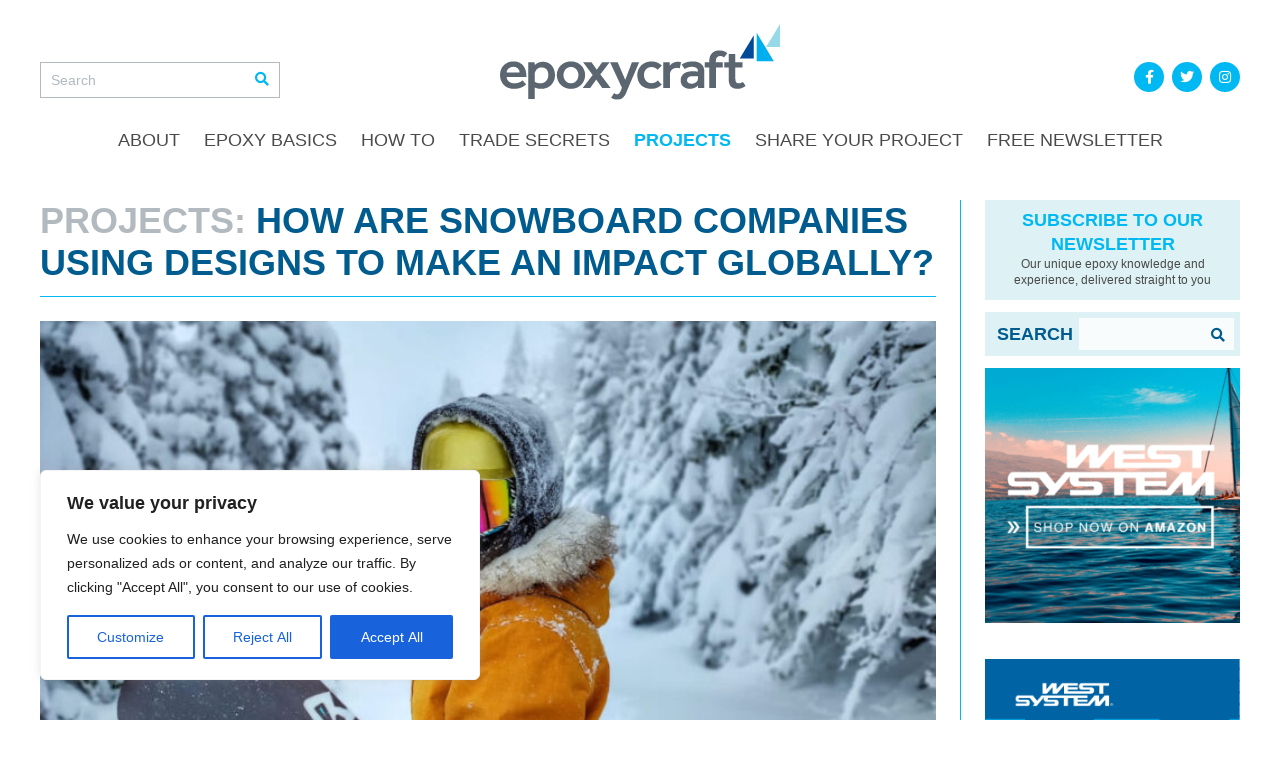

--- FILE ---
content_type: text/html; charset=UTF-8
request_url: https://epoxycraft.com/projects/snowboard-enthusiasts-taking-on-the-industry-with-unique-board-designs/?paged15895=3
body_size: 19473
content:
<!DOCTYPE html>
<!--[if lt IE 8]>      <html lang="en-GB" class="no-js lt-ie9 lt-ie8"> <![endif]-->
<!--[if IE 8]>         <html lang="en-GB" class="no-js lt-ie9"> <![endif]-->
<!--[if gt IE 8]><!--> <html lang="en-GB" class="no-js"> <!--<![endif]-->
    <head>
        <meta charset="utf-8">
        <meta http-equiv="X-UA-Compatible" content="IE=edge,chrome=1">
        <meta name="viewport" content="width=device-width, initial-scale=1.0, maximum-scale=1.0, user-scalable=no">
        <link rel="shortcut icon" href="https://epoxycraft.com/favicon.png" />
        <link rel="stylesheet" href="https://use.typekit.net/xfk2kae.css" />
        <link rel="stylesheet" href="https://epoxycraft.com/wp-content/themes/epoxycraft/css/fontawesome-5.5.0.min.css">
        <script src="https://epoxycraft.com/wp-content/themes/epoxycraft/scripts/modernizr-2.6.2-respond-1.1.0.min.js"></script>
		<meta name="facebook-domain-verification" content="ypo0az88y60d0gzo1sdem94zh5idj7" />
		<meta name='robots' content='index, follow, max-image-preview:large, max-snippet:-1, max-video-preview:-1' />
	<style>img:is([sizes="auto" i], [sizes^="auto," i]) { contain-intrinsic-size: 3000px 1500px }</style>
	
	<!-- This site is optimized with the Yoast SEO plugin v26.7 - https://yoast.com/wordpress/plugins/seo/ -->
	<title>How Are Snowboard Companies Using Designs To Make An Impact Globally? - Epoxycraft</title>
	<meta name="description" content="To many a holidaymaker, Turkey is a haven of golden sand beaches, historic landmarks however it&#039;s also a thriving ski and snowboard industry." />
	<link rel="canonical" href="https://epoxycraft.com/projects/snowboard-enthusiasts-taking-on-the-industry-with-unique-board-designs/" />
	<meta property="og:locale" content="en_GB" />
	<meta property="og:type" content="article" />
	<meta property="og:title" content="How Are Snowboard Companies Using Designs To Make An Impact Globally? - Epoxycraft" />
	<meta property="og:description" content="To many a holidaymaker, Turkey is a haven of golden sand beaches, historic landmarks however it&#039;s also a thriving ski and snowboard industry." />
	<meta property="og:url" content="https://epoxycraft.com/projects/snowboard-enthusiasts-taking-on-the-industry-with-unique-board-designs/" />
	<meta property="og:site_name" content="Epoxycraft" />
	<meta property="article:published_time" content="2020-10-09T08:43:30+00:00" />
	<meta property="article:modified_time" content="2024-06-07T14:44:05+00:00" />
	<meta property="og:image" content="https://epoxycraft.com/wp-content/uploads/2024/06/sule2.jpg" />
	<meta property="og:image:width" content="1500" />
	<meta property="og:image:height" content="1500" />
	<meta property="og:image:type" content="image/jpeg" />
	<meta name="twitter:card" content="summary_large_image" />
	<meta name="twitter:label1" content="Written by" />
	<meta name="twitter:data1" content="" />
	<meta name="twitter:label2" content="Estimated reading time" />
	<meta name="twitter:data2" content="4 minutes" />
	<script type="application/ld+json" class="yoast-schema-graph">{"@context":"https://schema.org","@graph":[{"@type":"Article","@id":"https://epoxycraft.com/projects/snowboard-enthusiasts-taking-on-the-industry-with-unique-board-designs/#article","isPartOf":{"@id":"https://epoxycraft.com/projects/snowboard-enthusiasts-taking-on-the-industry-with-unique-board-designs/"},"author":{"name":"","@id":""},"headline":"How Are Snowboard Companies Using Designs To Make An Impact Globally?","datePublished":"2020-10-09T08:43:30+00:00","dateModified":"2024-06-07T14:44:05+00:00","mainEntityOfPage":{"@id":"https://epoxycraft.com/projects/snowboard-enthusiasts-taking-on-the-industry-with-unique-board-designs/"},"wordCount":432,"commentCount":0,"image":{"@id":"https://epoxycraft.com/projects/snowboard-enthusiasts-taking-on-the-industry-with-unique-board-designs/#primaryimage"},"thumbnailUrl":"https://epoxycraft.com/wp-content/uploads/2024/06/sule2.jpg","articleSection":["Board Sports","Board Sports","Projects"],"inLanguage":"en-GB"},{"@type":"WebPage","@id":"https://epoxycraft.com/projects/snowboard-enthusiasts-taking-on-the-industry-with-unique-board-designs/","url":"https://epoxycraft.com/projects/snowboard-enthusiasts-taking-on-the-industry-with-unique-board-designs/","name":"How Are Snowboard Companies Using Designs To Make An Impact Globally? - Epoxycraft","isPartOf":{"@id":"https://epoxycraft.com/#website"},"primaryImageOfPage":{"@id":"https://epoxycraft.com/projects/snowboard-enthusiasts-taking-on-the-industry-with-unique-board-designs/#primaryimage"},"image":{"@id":"https://epoxycraft.com/projects/snowboard-enthusiasts-taking-on-the-industry-with-unique-board-designs/#primaryimage"},"thumbnailUrl":"https://epoxycraft.com/wp-content/uploads/2024/06/sule2.jpg","datePublished":"2020-10-09T08:43:30+00:00","dateModified":"2024-06-07T14:44:05+00:00","author":{"@id":""},"description":"To many a holidaymaker, Turkey is a haven of golden sand beaches, historic landmarks however it's also a thriving ski and snowboard industry.","breadcrumb":{"@id":"https://epoxycraft.com/projects/snowboard-enthusiasts-taking-on-the-industry-with-unique-board-designs/#breadcrumb"},"inLanguage":"en-GB","potentialAction":[{"@type":"ReadAction","target":["https://epoxycraft.com/projects/snowboard-enthusiasts-taking-on-the-industry-with-unique-board-designs/"]}]},{"@type":"ImageObject","inLanguage":"en-GB","@id":"https://epoxycraft.com/projects/snowboard-enthusiasts-taking-on-the-industry-with-unique-board-designs/#primaryimage","url":"https://epoxycraft.com/wp-content/uploads/2024/06/sule2.jpg","contentUrl":"https://epoxycraft.com/wp-content/uploads/2024/06/sule2.jpg","width":1500,"height":1500},{"@type":"BreadcrumbList","@id":"https://epoxycraft.com/projects/snowboard-enthusiasts-taking-on-the-industry-with-unique-board-designs/#breadcrumb","itemListElement":[{"@type":"ListItem","position":1,"name":"Home","item":"https://epoxycraft.com/"},{"@type":"ListItem","position":2,"name":"How Are Snowboard Companies Using Designs To Make An Impact Globally?"}]},{"@type":"WebSite","@id":"https://epoxycraft.com/#website","url":"https://epoxycraft.com/","name":"Epoxycraft","description":"The Online Marine Epoxy Magazine &amp; Community","potentialAction":[{"@type":"SearchAction","target":{"@type":"EntryPoint","urlTemplate":"https://epoxycraft.com/?s={search_term_string}"},"query-input":{"@type":"PropertyValueSpecification","valueRequired":true,"valueName":"search_term_string"}}],"inLanguage":"en-GB"},{"@type":"Person","@id":"","url":"https://epoxycraft.com/author/"}]}</script>
	<!-- / Yoast SEO plugin. -->


<link rel='dns-prefetch' href='//www.googletagmanager.com' />
<link rel="alternate" type="application/rss+xml" title="Epoxycraft &raquo; Feed" href="https://epoxycraft.com/feed/" />
<script type="text/javascript">
/* <![CDATA[ */
window._wpemojiSettings = {"baseUrl":"https:\/\/s.w.org\/images\/core\/emoji\/16.0.1\/72x72\/","ext":".png","svgUrl":"https:\/\/s.w.org\/images\/core\/emoji\/16.0.1\/svg\/","svgExt":".svg","source":{"concatemoji":"https:\/\/epoxycraft.com\/wp-includes\/js\/wp-emoji-release.min.js?ver=6.8.3"}};
/*! This file is auto-generated */
!function(s,n){var o,i,e;function c(e){try{var t={supportTests:e,timestamp:(new Date).valueOf()};sessionStorage.setItem(o,JSON.stringify(t))}catch(e){}}function p(e,t,n){e.clearRect(0,0,e.canvas.width,e.canvas.height),e.fillText(t,0,0);var t=new Uint32Array(e.getImageData(0,0,e.canvas.width,e.canvas.height).data),a=(e.clearRect(0,0,e.canvas.width,e.canvas.height),e.fillText(n,0,0),new Uint32Array(e.getImageData(0,0,e.canvas.width,e.canvas.height).data));return t.every(function(e,t){return e===a[t]})}function u(e,t){e.clearRect(0,0,e.canvas.width,e.canvas.height),e.fillText(t,0,0);for(var n=e.getImageData(16,16,1,1),a=0;a<n.data.length;a++)if(0!==n.data[a])return!1;return!0}function f(e,t,n,a){switch(t){case"flag":return n(e,"\ud83c\udff3\ufe0f\u200d\u26a7\ufe0f","\ud83c\udff3\ufe0f\u200b\u26a7\ufe0f")?!1:!n(e,"\ud83c\udde8\ud83c\uddf6","\ud83c\udde8\u200b\ud83c\uddf6")&&!n(e,"\ud83c\udff4\udb40\udc67\udb40\udc62\udb40\udc65\udb40\udc6e\udb40\udc67\udb40\udc7f","\ud83c\udff4\u200b\udb40\udc67\u200b\udb40\udc62\u200b\udb40\udc65\u200b\udb40\udc6e\u200b\udb40\udc67\u200b\udb40\udc7f");case"emoji":return!a(e,"\ud83e\udedf")}return!1}function g(e,t,n,a){var r="undefined"!=typeof WorkerGlobalScope&&self instanceof WorkerGlobalScope?new OffscreenCanvas(300,150):s.createElement("canvas"),o=r.getContext("2d",{willReadFrequently:!0}),i=(o.textBaseline="top",o.font="600 32px Arial",{});return e.forEach(function(e){i[e]=t(o,e,n,a)}),i}function t(e){var t=s.createElement("script");t.src=e,t.defer=!0,s.head.appendChild(t)}"undefined"!=typeof Promise&&(o="wpEmojiSettingsSupports",i=["flag","emoji"],n.supports={everything:!0,everythingExceptFlag:!0},e=new Promise(function(e){s.addEventListener("DOMContentLoaded",e,{once:!0})}),new Promise(function(t){var n=function(){try{var e=JSON.parse(sessionStorage.getItem(o));if("object"==typeof e&&"number"==typeof e.timestamp&&(new Date).valueOf()<e.timestamp+604800&&"object"==typeof e.supportTests)return e.supportTests}catch(e){}return null}();if(!n){if("undefined"!=typeof Worker&&"undefined"!=typeof OffscreenCanvas&&"undefined"!=typeof URL&&URL.createObjectURL&&"undefined"!=typeof Blob)try{var e="postMessage("+g.toString()+"("+[JSON.stringify(i),f.toString(),p.toString(),u.toString()].join(",")+"));",a=new Blob([e],{type:"text/javascript"}),r=new Worker(URL.createObjectURL(a),{name:"wpTestEmojiSupports"});return void(r.onmessage=function(e){c(n=e.data),r.terminate(),t(n)})}catch(e){}c(n=g(i,f,p,u))}t(n)}).then(function(e){for(var t in e)n.supports[t]=e[t],n.supports.everything=n.supports.everything&&n.supports[t],"flag"!==t&&(n.supports.everythingExceptFlag=n.supports.everythingExceptFlag&&n.supports[t]);n.supports.everythingExceptFlag=n.supports.everythingExceptFlag&&!n.supports.flag,n.DOMReady=!1,n.readyCallback=function(){n.DOMReady=!0}}).then(function(){return e}).then(function(){var e;n.supports.everything||(n.readyCallback(),(e=n.source||{}).concatemoji?t(e.concatemoji):e.wpemoji&&e.twemoji&&(t(e.twemoji),t(e.wpemoji)))}))}((window,document),window._wpemojiSettings);
/* ]]> */
</script>
<style id='wp-emoji-styles-inline-css' type='text/css'>

	img.wp-smiley, img.emoji {
		display: inline !important;
		border: none !important;
		box-shadow: none !important;
		height: 1em !important;
		width: 1em !important;
		margin: 0 0.07em !important;
		vertical-align: -0.1em !important;
		background: none !important;
		padding: 0 !important;
	}
</style>
<link rel='stylesheet' id='wp-block-library-css' href='https://epoxycraft.com/wp-includes/css/dist/block-library/style.min.css?ver=6.8.3' type='text/css' media='all' />
<style id='classic-theme-styles-inline-css' type='text/css'>
/*! This file is auto-generated */
.wp-block-button__link{color:#fff;background-color:#32373c;border-radius:9999px;box-shadow:none;text-decoration:none;padding:calc(.667em + 2px) calc(1.333em + 2px);font-size:1.125em}.wp-block-file__button{background:#32373c;color:#fff;text-decoration:none}
</style>
<style id='global-styles-inline-css' type='text/css'>
:root{--wp--preset--aspect-ratio--square: 1;--wp--preset--aspect-ratio--4-3: 4/3;--wp--preset--aspect-ratio--3-4: 3/4;--wp--preset--aspect-ratio--3-2: 3/2;--wp--preset--aspect-ratio--2-3: 2/3;--wp--preset--aspect-ratio--16-9: 16/9;--wp--preset--aspect-ratio--9-16: 9/16;--wp--preset--color--black: #000000;--wp--preset--color--cyan-bluish-gray: #abb8c3;--wp--preset--color--white: #ffffff;--wp--preset--color--pale-pink: #f78da7;--wp--preset--color--vivid-red: #cf2e2e;--wp--preset--color--luminous-vivid-orange: #ff6900;--wp--preset--color--luminous-vivid-amber: #fcb900;--wp--preset--color--light-green-cyan: #7bdcb5;--wp--preset--color--vivid-green-cyan: #00d084;--wp--preset--color--pale-cyan-blue: #8ed1fc;--wp--preset--color--vivid-cyan-blue: #0693e3;--wp--preset--color--vivid-purple: #9b51e0;--wp--preset--gradient--vivid-cyan-blue-to-vivid-purple: linear-gradient(135deg,rgba(6,147,227,1) 0%,rgb(155,81,224) 100%);--wp--preset--gradient--light-green-cyan-to-vivid-green-cyan: linear-gradient(135deg,rgb(122,220,180) 0%,rgb(0,208,130) 100%);--wp--preset--gradient--luminous-vivid-amber-to-luminous-vivid-orange: linear-gradient(135deg,rgba(252,185,0,1) 0%,rgba(255,105,0,1) 100%);--wp--preset--gradient--luminous-vivid-orange-to-vivid-red: linear-gradient(135deg,rgba(255,105,0,1) 0%,rgb(207,46,46) 100%);--wp--preset--gradient--very-light-gray-to-cyan-bluish-gray: linear-gradient(135deg,rgb(238,238,238) 0%,rgb(169,184,195) 100%);--wp--preset--gradient--cool-to-warm-spectrum: linear-gradient(135deg,rgb(74,234,220) 0%,rgb(151,120,209) 20%,rgb(207,42,186) 40%,rgb(238,44,130) 60%,rgb(251,105,98) 80%,rgb(254,248,76) 100%);--wp--preset--gradient--blush-light-purple: linear-gradient(135deg,rgb(255,206,236) 0%,rgb(152,150,240) 100%);--wp--preset--gradient--blush-bordeaux: linear-gradient(135deg,rgb(254,205,165) 0%,rgb(254,45,45) 50%,rgb(107,0,62) 100%);--wp--preset--gradient--luminous-dusk: linear-gradient(135deg,rgb(255,203,112) 0%,rgb(199,81,192) 50%,rgb(65,88,208) 100%);--wp--preset--gradient--pale-ocean: linear-gradient(135deg,rgb(255,245,203) 0%,rgb(182,227,212) 50%,rgb(51,167,181) 100%);--wp--preset--gradient--electric-grass: linear-gradient(135deg,rgb(202,248,128) 0%,rgb(113,206,126) 100%);--wp--preset--gradient--midnight: linear-gradient(135deg,rgb(2,3,129) 0%,rgb(40,116,252) 100%);--wp--preset--font-size--small: 13px;--wp--preset--font-size--medium: 20px;--wp--preset--font-size--large: 36px;--wp--preset--font-size--x-large: 42px;--wp--preset--spacing--20: 0.44rem;--wp--preset--spacing--30: 0.67rem;--wp--preset--spacing--40: 1rem;--wp--preset--spacing--50: 1.5rem;--wp--preset--spacing--60: 2.25rem;--wp--preset--spacing--70: 3.38rem;--wp--preset--spacing--80: 5.06rem;--wp--preset--shadow--natural: 6px 6px 9px rgba(0, 0, 0, 0.2);--wp--preset--shadow--deep: 12px 12px 50px rgba(0, 0, 0, 0.4);--wp--preset--shadow--sharp: 6px 6px 0px rgba(0, 0, 0, 0.2);--wp--preset--shadow--outlined: 6px 6px 0px -3px rgba(255, 255, 255, 1), 6px 6px rgba(0, 0, 0, 1);--wp--preset--shadow--crisp: 6px 6px 0px rgba(0, 0, 0, 1);}:where(.is-layout-flex){gap: 0.5em;}:where(.is-layout-grid){gap: 0.5em;}body .is-layout-flex{display: flex;}.is-layout-flex{flex-wrap: wrap;align-items: center;}.is-layout-flex > :is(*, div){margin: 0;}body .is-layout-grid{display: grid;}.is-layout-grid > :is(*, div){margin: 0;}:where(.wp-block-columns.is-layout-flex){gap: 2em;}:where(.wp-block-columns.is-layout-grid){gap: 2em;}:where(.wp-block-post-template.is-layout-flex){gap: 1.25em;}:where(.wp-block-post-template.is-layout-grid){gap: 1.25em;}.has-black-color{color: var(--wp--preset--color--black) !important;}.has-cyan-bluish-gray-color{color: var(--wp--preset--color--cyan-bluish-gray) !important;}.has-white-color{color: var(--wp--preset--color--white) !important;}.has-pale-pink-color{color: var(--wp--preset--color--pale-pink) !important;}.has-vivid-red-color{color: var(--wp--preset--color--vivid-red) !important;}.has-luminous-vivid-orange-color{color: var(--wp--preset--color--luminous-vivid-orange) !important;}.has-luminous-vivid-amber-color{color: var(--wp--preset--color--luminous-vivid-amber) !important;}.has-light-green-cyan-color{color: var(--wp--preset--color--light-green-cyan) !important;}.has-vivid-green-cyan-color{color: var(--wp--preset--color--vivid-green-cyan) !important;}.has-pale-cyan-blue-color{color: var(--wp--preset--color--pale-cyan-blue) !important;}.has-vivid-cyan-blue-color{color: var(--wp--preset--color--vivid-cyan-blue) !important;}.has-vivid-purple-color{color: var(--wp--preset--color--vivid-purple) !important;}.has-black-background-color{background-color: var(--wp--preset--color--black) !important;}.has-cyan-bluish-gray-background-color{background-color: var(--wp--preset--color--cyan-bluish-gray) !important;}.has-white-background-color{background-color: var(--wp--preset--color--white) !important;}.has-pale-pink-background-color{background-color: var(--wp--preset--color--pale-pink) !important;}.has-vivid-red-background-color{background-color: var(--wp--preset--color--vivid-red) !important;}.has-luminous-vivid-orange-background-color{background-color: var(--wp--preset--color--luminous-vivid-orange) !important;}.has-luminous-vivid-amber-background-color{background-color: var(--wp--preset--color--luminous-vivid-amber) !important;}.has-light-green-cyan-background-color{background-color: var(--wp--preset--color--light-green-cyan) !important;}.has-vivid-green-cyan-background-color{background-color: var(--wp--preset--color--vivid-green-cyan) !important;}.has-pale-cyan-blue-background-color{background-color: var(--wp--preset--color--pale-cyan-blue) !important;}.has-vivid-cyan-blue-background-color{background-color: var(--wp--preset--color--vivid-cyan-blue) !important;}.has-vivid-purple-background-color{background-color: var(--wp--preset--color--vivid-purple) !important;}.has-black-border-color{border-color: var(--wp--preset--color--black) !important;}.has-cyan-bluish-gray-border-color{border-color: var(--wp--preset--color--cyan-bluish-gray) !important;}.has-white-border-color{border-color: var(--wp--preset--color--white) !important;}.has-pale-pink-border-color{border-color: var(--wp--preset--color--pale-pink) !important;}.has-vivid-red-border-color{border-color: var(--wp--preset--color--vivid-red) !important;}.has-luminous-vivid-orange-border-color{border-color: var(--wp--preset--color--luminous-vivid-orange) !important;}.has-luminous-vivid-amber-border-color{border-color: var(--wp--preset--color--luminous-vivid-amber) !important;}.has-light-green-cyan-border-color{border-color: var(--wp--preset--color--light-green-cyan) !important;}.has-vivid-green-cyan-border-color{border-color: var(--wp--preset--color--vivid-green-cyan) !important;}.has-pale-cyan-blue-border-color{border-color: var(--wp--preset--color--pale-cyan-blue) !important;}.has-vivid-cyan-blue-border-color{border-color: var(--wp--preset--color--vivid-cyan-blue) !important;}.has-vivid-purple-border-color{border-color: var(--wp--preset--color--vivid-purple) !important;}.has-vivid-cyan-blue-to-vivid-purple-gradient-background{background: var(--wp--preset--gradient--vivid-cyan-blue-to-vivid-purple) !important;}.has-light-green-cyan-to-vivid-green-cyan-gradient-background{background: var(--wp--preset--gradient--light-green-cyan-to-vivid-green-cyan) !important;}.has-luminous-vivid-amber-to-luminous-vivid-orange-gradient-background{background: var(--wp--preset--gradient--luminous-vivid-amber-to-luminous-vivid-orange) !important;}.has-luminous-vivid-orange-to-vivid-red-gradient-background{background: var(--wp--preset--gradient--luminous-vivid-orange-to-vivid-red) !important;}.has-very-light-gray-to-cyan-bluish-gray-gradient-background{background: var(--wp--preset--gradient--very-light-gray-to-cyan-bluish-gray) !important;}.has-cool-to-warm-spectrum-gradient-background{background: var(--wp--preset--gradient--cool-to-warm-spectrum) !important;}.has-blush-light-purple-gradient-background{background: var(--wp--preset--gradient--blush-light-purple) !important;}.has-blush-bordeaux-gradient-background{background: var(--wp--preset--gradient--blush-bordeaux) !important;}.has-luminous-dusk-gradient-background{background: var(--wp--preset--gradient--luminous-dusk) !important;}.has-pale-ocean-gradient-background{background: var(--wp--preset--gradient--pale-ocean) !important;}.has-electric-grass-gradient-background{background: var(--wp--preset--gradient--electric-grass) !important;}.has-midnight-gradient-background{background: var(--wp--preset--gradient--midnight) !important;}.has-small-font-size{font-size: var(--wp--preset--font-size--small) !important;}.has-medium-font-size{font-size: var(--wp--preset--font-size--medium) !important;}.has-large-font-size{font-size: var(--wp--preset--font-size--large) !important;}.has-x-large-font-size{font-size: var(--wp--preset--font-size--x-large) !important;}
:where(.wp-block-post-template.is-layout-flex){gap: 1.25em;}:where(.wp-block-post-template.is-layout-grid){gap: 1.25em;}
:where(.wp-block-columns.is-layout-flex){gap: 2em;}:where(.wp-block-columns.is-layout-grid){gap: 2em;}
:root :where(.wp-block-pullquote){font-size: 1.5em;line-height: 1.6;}
</style>
<link rel='stylesheet' id='dae-download-css' href='https://epoxycraft.com/wp-content/plugins/download-after-email/css/download.css?ver=1756373049' type='text/css' media='all' />
<link rel='stylesheet' id='dashicons-css' href='https://epoxycraft.com/wp-includes/css/dashicons.min.css?ver=6.8.3' type='text/css' media='all' />
<link rel='stylesheet' id='dae-fa-css' href='https://epoxycraft.com/wp-content/plugins/download-after-email/css/all.css?ver=6.8.3' type='text/css' media='all' />
<link rel='stylesheet' id='blankslate-style-css' href='https://epoxycraft.com/wp-content/themes/epoxycraft/style.css?ver=6.8.3' type='text/css' media='all' />
<script type="text/javascript" id="cookie-law-info-js-extra">
/* <![CDATA[ */
var _ckyConfig = {"_ipData":[],"_assetsURL":"https:\/\/epoxycraft.com\/wp-content\/plugins\/cookie-law-info\/lite\/frontend\/images\/","_publicURL":"https:\/\/epoxycraft.com","_expiry":"365","_categories":[{"name":"Necessary","slug":"necessary","isNecessary":true,"ccpaDoNotSell":true,"cookies":[],"active":true,"defaultConsent":{"gdpr":true,"ccpa":true}},{"name":"Functional","slug":"functional","isNecessary":false,"ccpaDoNotSell":true,"cookies":[],"active":true,"defaultConsent":{"gdpr":false,"ccpa":false}},{"name":"Analytics","slug":"analytics","isNecessary":false,"ccpaDoNotSell":true,"cookies":[],"active":true,"defaultConsent":{"gdpr":false,"ccpa":false}},{"name":"Performance","slug":"performance","isNecessary":false,"ccpaDoNotSell":true,"cookies":[],"active":true,"defaultConsent":{"gdpr":false,"ccpa":false}},{"name":"Advertisement","slug":"advertisement","isNecessary":false,"ccpaDoNotSell":true,"cookies":[],"active":true,"defaultConsent":{"gdpr":false,"ccpa":false}}],"_activeLaw":"gdpr","_rootDomain":"","_block":"1","_showBanner":"1","_bannerConfig":{"settings":{"type":"box","preferenceCenterType":"popup","position":"bottom-left","applicableLaw":"gdpr"},"behaviours":{"reloadBannerOnAccept":false,"loadAnalyticsByDefault":false,"animations":{"onLoad":"animate","onHide":"sticky"}},"config":{"revisitConsent":{"status":true,"tag":"revisit-consent","position":"bottom-left","meta":{"url":"#"},"styles":{"background-color":"#0056A7"},"elements":{"title":{"type":"text","tag":"revisit-consent-title","status":true,"styles":{"color":"#0056a7"}}}},"preferenceCenter":{"toggle":{"status":true,"tag":"detail-category-toggle","type":"toggle","states":{"active":{"styles":{"background-color":"#1863DC"}},"inactive":{"styles":{"background-color":"#D0D5D2"}}}}},"categoryPreview":{"status":false,"toggle":{"status":true,"tag":"detail-category-preview-toggle","type":"toggle","states":{"active":{"styles":{"background-color":"#1863DC"}},"inactive":{"styles":{"background-color":"#D0D5D2"}}}}},"videoPlaceholder":{"status":true,"styles":{"background-color":"#000000","border-color":"#000000","color":"#ffffff"}},"readMore":{"status":false,"tag":"readmore-button","type":"link","meta":{"noFollow":true,"newTab":true},"styles":{"color":"#1863DC","background-color":"transparent","border-color":"transparent"}},"showMore":{"status":true,"tag":"show-desc-button","type":"button","styles":{"color":"#1863DC"}},"showLess":{"status":true,"tag":"hide-desc-button","type":"button","styles":{"color":"#1863DC"}},"alwaysActive":{"status":true,"tag":"always-active","styles":{"color":"#008000"}},"manualLinks":{"status":true,"tag":"manual-links","type":"link","styles":{"color":"#1863DC"}},"auditTable":{"status":true},"optOption":{"status":true,"toggle":{"status":true,"tag":"optout-option-toggle","type":"toggle","states":{"active":{"styles":{"background-color":"#1863dc"}},"inactive":{"styles":{"background-color":"#FFFFFF"}}}}}}},"_version":"3.3.9.1","_logConsent":"1","_tags":[{"tag":"accept-button","styles":{"color":"#FFFFFF","background-color":"#1863DC","border-color":"#1863DC"}},{"tag":"reject-button","styles":{"color":"#1863DC","background-color":"transparent","border-color":"#1863DC"}},{"tag":"settings-button","styles":{"color":"#1863DC","background-color":"transparent","border-color":"#1863DC"}},{"tag":"readmore-button","styles":{"color":"#1863DC","background-color":"transparent","border-color":"transparent"}},{"tag":"donotsell-button","styles":{"color":"#1863DC","background-color":"transparent","border-color":"transparent"}},{"tag":"show-desc-button","styles":{"color":"#1863DC"}},{"tag":"hide-desc-button","styles":{"color":"#1863DC"}},{"tag":"cky-always-active","styles":[]},{"tag":"cky-link","styles":[]},{"tag":"accept-button","styles":{"color":"#FFFFFF","background-color":"#1863DC","border-color":"#1863DC"}},{"tag":"revisit-consent","styles":{"background-color":"#0056A7"}}],"_shortCodes":[{"key":"cky_readmore","content":"<a href=\"#\" class=\"cky-policy\" aria-label=\"Cookie Policy\" target=\"_blank\" rel=\"noopener\" data-cky-tag=\"readmore-button\">Cookie Policy<\/a>","tag":"readmore-button","status":false,"attributes":{"rel":"nofollow","target":"_blank"}},{"key":"cky_show_desc","content":"<button class=\"cky-show-desc-btn\" data-cky-tag=\"show-desc-button\" aria-label=\"Show more\">Show more<\/button>","tag":"show-desc-button","status":true,"attributes":[]},{"key":"cky_hide_desc","content":"<button class=\"cky-show-desc-btn\" data-cky-tag=\"hide-desc-button\" aria-label=\"Show less\">Show less<\/button>","tag":"hide-desc-button","status":true,"attributes":[]},{"key":"cky_optout_show_desc","content":"[cky_optout_show_desc]","tag":"optout-show-desc-button","status":true,"attributes":[]},{"key":"cky_optout_hide_desc","content":"[cky_optout_hide_desc]","tag":"optout-hide-desc-button","status":true,"attributes":[]},{"key":"cky_category_toggle_label","content":"[cky_{{status}}_category_label] [cky_preference_{{category_slug}}_title]","tag":"","status":true,"attributes":[]},{"key":"cky_enable_category_label","content":"Enable","tag":"","status":true,"attributes":[]},{"key":"cky_disable_category_label","content":"Disable","tag":"","status":true,"attributes":[]},{"key":"cky_video_placeholder","content":"<div class=\"video-placeholder-normal\" data-cky-tag=\"video-placeholder\" id=\"[UNIQUEID]\"><p class=\"video-placeholder-text-normal\" data-cky-tag=\"placeholder-title\">Please accept cookies to access this content<\/p><\/div>","tag":"","status":true,"attributes":[]},{"key":"cky_enable_optout_label","content":"Enable","tag":"","status":true,"attributes":[]},{"key":"cky_disable_optout_label","content":"Disable","tag":"","status":true,"attributes":[]},{"key":"cky_optout_toggle_label","content":"[cky_{{status}}_optout_label] [cky_optout_option_title]","tag":"","status":true,"attributes":[]},{"key":"cky_optout_option_title","content":"Do Not Sell or Share My Personal Information","tag":"","status":true,"attributes":[]},{"key":"cky_optout_close_label","content":"Close","tag":"","status":true,"attributes":[]},{"key":"cky_preference_close_label","content":"Close","tag":"","status":true,"attributes":[]}],"_rtl":"","_language":"en","_providersToBlock":[]};
var _ckyStyles = {"css":".cky-overlay{background: #000000; opacity: 0.4; position: fixed; top: 0; left: 0; width: 100%; height: 100%; z-index: 99999999;}.cky-hide{display: none;}.cky-btn-revisit-wrapper{display: flex; align-items: center; justify-content: center; background: #0056a7; width: 45px; height: 45px; border-radius: 50%; position: fixed; z-index: 999999; cursor: pointer;}.cky-revisit-bottom-left{bottom: 15px; left: 15px;}.cky-revisit-bottom-right{bottom: 15px; right: 15px;}.cky-btn-revisit-wrapper .cky-btn-revisit{display: flex; align-items: center; justify-content: center; background: none; border: none; cursor: pointer; position: relative; margin: 0; padding: 0;}.cky-btn-revisit-wrapper .cky-btn-revisit img{max-width: fit-content; margin: 0; height: 30px; width: 30px;}.cky-revisit-bottom-left:hover::before{content: attr(data-tooltip); position: absolute; background: #4e4b66; color: #ffffff; left: calc(100% + 7px); font-size: 12px; line-height: 16px; width: max-content; padding: 4px 8px; border-radius: 4px;}.cky-revisit-bottom-left:hover::after{position: absolute; content: \"\"; border: 5px solid transparent; left: calc(100% + 2px); border-left-width: 0; border-right-color: #4e4b66;}.cky-revisit-bottom-right:hover::before{content: attr(data-tooltip); position: absolute; background: #4e4b66; color: #ffffff; right: calc(100% + 7px); font-size: 12px; line-height: 16px; width: max-content; padding: 4px 8px; border-radius: 4px;}.cky-revisit-bottom-right:hover::after{position: absolute; content: \"\"; border: 5px solid transparent; right: calc(100% + 2px); border-right-width: 0; border-left-color: #4e4b66;}.cky-revisit-hide{display: none;}.cky-consent-container{position: fixed; width: 440px; box-sizing: border-box; z-index: 9999999; border-radius: 6px;}.cky-consent-container .cky-consent-bar{background: #ffffff; border: 1px solid; padding: 20px 26px; box-shadow: 0 -1px 10px 0 #acabab4d; border-radius: 6px;}.cky-box-bottom-left{bottom: 40px; left: 40px;}.cky-box-bottom-right{bottom: 40px; right: 40px;}.cky-box-top-left{top: 40px; left: 40px;}.cky-box-top-right{top: 40px; right: 40px;}.cky-custom-brand-logo-wrapper .cky-custom-brand-logo{width: 100px; height: auto; margin: 0 0 12px 0;}.cky-notice .cky-title{color: #212121; font-weight: 700; font-size: 18px; line-height: 24px; margin: 0 0 12px 0;}.cky-notice-des *,.cky-preference-content-wrapper *,.cky-accordion-header-des *,.cky-gpc-wrapper .cky-gpc-desc *{font-size: 14px;}.cky-notice-des{color: #212121; font-size: 14px; line-height: 24px; font-weight: 400;}.cky-notice-des img{height: 25px; width: 25px;}.cky-consent-bar .cky-notice-des p,.cky-gpc-wrapper .cky-gpc-desc p,.cky-preference-body-wrapper .cky-preference-content-wrapper p,.cky-accordion-header-wrapper .cky-accordion-header-des p,.cky-cookie-des-table li div:last-child p{color: inherit; margin-top: 0; overflow-wrap: break-word;}.cky-notice-des P:last-child,.cky-preference-content-wrapper p:last-child,.cky-cookie-des-table li div:last-child p:last-child,.cky-gpc-wrapper .cky-gpc-desc p:last-child{margin-bottom: 0;}.cky-notice-des a.cky-policy,.cky-notice-des button.cky-policy{font-size: 14px; color: #1863dc; white-space: nowrap; cursor: pointer; background: transparent; border: 1px solid; text-decoration: underline;}.cky-notice-des button.cky-policy{padding: 0;}.cky-notice-des a.cky-policy:focus-visible,.cky-notice-des button.cky-policy:focus-visible,.cky-preference-content-wrapper .cky-show-desc-btn:focus-visible,.cky-accordion-header .cky-accordion-btn:focus-visible,.cky-preference-header .cky-btn-close:focus-visible,.cky-switch input[type=\"checkbox\"]:focus-visible,.cky-footer-wrapper a:focus-visible,.cky-btn:focus-visible{outline: 2px solid #1863dc; outline-offset: 2px;}.cky-btn:focus:not(:focus-visible),.cky-accordion-header .cky-accordion-btn:focus:not(:focus-visible),.cky-preference-content-wrapper .cky-show-desc-btn:focus:not(:focus-visible),.cky-btn-revisit-wrapper .cky-btn-revisit:focus:not(:focus-visible),.cky-preference-header .cky-btn-close:focus:not(:focus-visible),.cky-consent-bar .cky-banner-btn-close:focus:not(:focus-visible){outline: 0;}button.cky-show-desc-btn:not(:hover):not(:active){color: #1863dc; background: transparent;}button.cky-accordion-btn:not(:hover):not(:active),button.cky-banner-btn-close:not(:hover):not(:active),button.cky-btn-revisit:not(:hover):not(:active),button.cky-btn-close:not(:hover):not(:active){background: transparent;}.cky-consent-bar button:hover,.cky-modal.cky-modal-open button:hover,.cky-consent-bar button:focus,.cky-modal.cky-modal-open button:focus{text-decoration: none;}.cky-notice-btn-wrapper{display: flex; justify-content: flex-start; align-items: center; flex-wrap: wrap; margin-top: 16px;}.cky-notice-btn-wrapper .cky-btn{text-shadow: none; box-shadow: none;}.cky-btn{flex: auto; max-width: 100%; font-size: 14px; font-family: inherit; line-height: 24px; padding: 8px; font-weight: 500; margin: 0 8px 0 0; border-radius: 2px; cursor: pointer; text-align: center; text-transform: none; min-height: 0;}.cky-btn:hover{opacity: 0.8;}.cky-btn-customize{color: #1863dc; background: transparent; border: 2px solid #1863dc;}.cky-btn-reject{color: #1863dc; background: transparent; border: 2px solid #1863dc;}.cky-btn-accept{background: #1863dc; color: #ffffff; border: 2px solid #1863dc;}.cky-btn:last-child{margin-right: 0;}@media (max-width: 576px){.cky-box-bottom-left{bottom: 0; left: 0;}.cky-box-bottom-right{bottom: 0; right: 0;}.cky-box-top-left{top: 0; left: 0;}.cky-box-top-right{top: 0; right: 0;}}@media (max-width: 440px){.cky-box-bottom-left, .cky-box-bottom-right, .cky-box-top-left, .cky-box-top-right{width: 100%; max-width: 100%;}.cky-consent-container .cky-consent-bar{padding: 20px 0;}.cky-custom-brand-logo-wrapper, .cky-notice .cky-title, .cky-notice-des, .cky-notice-btn-wrapper{padding: 0 24px;}.cky-notice-des{max-height: 40vh; overflow-y: scroll;}.cky-notice-btn-wrapper{flex-direction: column; margin-top: 0;}.cky-btn{width: 100%; margin: 10px 0 0 0;}.cky-notice-btn-wrapper .cky-btn-customize{order: 2;}.cky-notice-btn-wrapper .cky-btn-reject{order: 3;}.cky-notice-btn-wrapper .cky-btn-accept{order: 1; margin-top: 16px;}}@media (max-width: 352px){.cky-notice .cky-title{font-size: 16px;}.cky-notice-des *{font-size: 12px;}.cky-notice-des, .cky-btn{font-size: 12px;}}.cky-modal.cky-modal-open{display: flex; visibility: visible; -webkit-transform: translate(-50%, -50%); -moz-transform: translate(-50%, -50%); -ms-transform: translate(-50%, -50%); -o-transform: translate(-50%, -50%); transform: translate(-50%, -50%); top: 50%; left: 50%; transition: all 1s ease;}.cky-modal{box-shadow: 0 32px 68px rgba(0, 0, 0, 0.3); margin: 0 auto; position: fixed; max-width: 100%; background: #ffffff; top: 50%; box-sizing: border-box; border-radius: 6px; z-index: 999999999; color: #212121; -webkit-transform: translate(-50%, 100%); -moz-transform: translate(-50%, 100%); -ms-transform: translate(-50%, 100%); -o-transform: translate(-50%, 100%); transform: translate(-50%, 100%); visibility: hidden; transition: all 0s ease;}.cky-preference-center{max-height: 79vh; overflow: hidden; width: 845px; overflow: hidden; flex: 1 1 0; display: flex; flex-direction: column; border-radius: 6px;}.cky-preference-header{display: flex; align-items: center; justify-content: space-between; padding: 22px 24px; border-bottom: 1px solid;}.cky-preference-header .cky-preference-title{font-size: 18px; font-weight: 700; line-height: 24px;}.cky-preference-header .cky-btn-close{margin: 0; cursor: pointer; vertical-align: middle; padding: 0; background: none; border: none; width: auto; height: auto; min-height: 0; line-height: 0; text-shadow: none; box-shadow: none;}.cky-preference-header .cky-btn-close img{margin: 0; height: 10px; width: 10px;}.cky-preference-body-wrapper{padding: 0 24px; flex: 1; overflow: auto; box-sizing: border-box;}.cky-preference-content-wrapper,.cky-gpc-wrapper .cky-gpc-desc{font-size: 14px; line-height: 24px; font-weight: 400; padding: 12px 0;}.cky-preference-content-wrapper{border-bottom: 1px solid;}.cky-preference-content-wrapper img{height: 25px; width: 25px;}.cky-preference-content-wrapper .cky-show-desc-btn{font-size: 14px; font-family: inherit; color: #1863dc; text-decoration: none; line-height: 24px; padding: 0; margin: 0; white-space: nowrap; cursor: pointer; background: transparent; border-color: transparent; text-transform: none; min-height: 0; text-shadow: none; box-shadow: none;}.cky-accordion-wrapper{margin-bottom: 10px;}.cky-accordion{border-bottom: 1px solid;}.cky-accordion:last-child{border-bottom: none;}.cky-accordion .cky-accordion-item{display: flex; margin-top: 10px;}.cky-accordion .cky-accordion-body{display: none;}.cky-accordion.cky-accordion-active .cky-accordion-body{display: block; padding: 0 22px; margin-bottom: 16px;}.cky-accordion-header-wrapper{cursor: pointer; width: 100%;}.cky-accordion-item .cky-accordion-header{display: flex; justify-content: space-between; align-items: center;}.cky-accordion-header .cky-accordion-btn{font-size: 16px; font-family: inherit; color: #212121; line-height: 24px; background: none; border: none; font-weight: 700; padding: 0; margin: 0; cursor: pointer; text-transform: none; min-height: 0; text-shadow: none; box-shadow: none;}.cky-accordion-header .cky-always-active{color: #008000; font-weight: 600; line-height: 24px; font-size: 14px;}.cky-accordion-header-des{font-size: 14px; line-height: 24px; margin: 10px 0 16px 0;}.cky-accordion-chevron{margin-right: 22px; position: relative; cursor: pointer;}.cky-accordion-chevron-hide{display: none;}.cky-accordion .cky-accordion-chevron i::before{content: \"\"; position: absolute; border-right: 1.4px solid; border-bottom: 1.4px solid; border-color: inherit; height: 6px; width: 6px; -webkit-transform: rotate(-45deg); -moz-transform: rotate(-45deg); -ms-transform: rotate(-45deg); -o-transform: rotate(-45deg); transform: rotate(-45deg); transition: all 0.2s ease-in-out; top: 8px;}.cky-accordion.cky-accordion-active .cky-accordion-chevron i::before{-webkit-transform: rotate(45deg); -moz-transform: rotate(45deg); -ms-transform: rotate(45deg); -o-transform: rotate(45deg); transform: rotate(45deg);}.cky-audit-table{background: #f4f4f4; border-radius: 6px;}.cky-audit-table .cky-empty-cookies-text{color: inherit; font-size: 12px; line-height: 24px; margin: 0; padding: 10px;}.cky-audit-table .cky-cookie-des-table{font-size: 12px; line-height: 24px; font-weight: normal; padding: 15px 10px; border-bottom: 1px solid; border-bottom-color: inherit; margin: 0;}.cky-audit-table .cky-cookie-des-table:last-child{border-bottom: none;}.cky-audit-table .cky-cookie-des-table li{list-style-type: none; display: flex; padding: 3px 0;}.cky-audit-table .cky-cookie-des-table li:first-child{padding-top: 0;}.cky-cookie-des-table li div:first-child{width: 100px; font-weight: 600; word-break: break-word; word-wrap: break-word;}.cky-cookie-des-table li div:last-child{flex: 1; word-break: break-word; word-wrap: break-word; margin-left: 8px;}.cky-footer-shadow{display: block; width: 100%; height: 40px; background: linear-gradient(180deg, rgba(255, 255, 255, 0) 0%, #ffffff 100%); position: absolute; bottom: calc(100% - 1px);}.cky-footer-wrapper{position: relative;}.cky-prefrence-btn-wrapper{display: flex; flex-wrap: wrap; align-items: center; justify-content: center; padding: 22px 24px; border-top: 1px solid;}.cky-prefrence-btn-wrapper .cky-btn{flex: auto; max-width: 100%; text-shadow: none; box-shadow: none;}.cky-btn-preferences{color: #1863dc; background: transparent; border: 2px solid #1863dc;}.cky-preference-header,.cky-preference-body-wrapper,.cky-preference-content-wrapper,.cky-accordion-wrapper,.cky-accordion,.cky-accordion-wrapper,.cky-footer-wrapper,.cky-prefrence-btn-wrapper{border-color: inherit;}@media (max-width: 845px){.cky-modal{max-width: calc(100% - 16px);}}@media (max-width: 576px){.cky-modal{max-width: 100%;}.cky-preference-center{max-height: 100vh;}.cky-prefrence-btn-wrapper{flex-direction: column;}.cky-accordion.cky-accordion-active .cky-accordion-body{padding-right: 0;}.cky-prefrence-btn-wrapper .cky-btn{width: 100%; margin: 10px 0 0 0;}.cky-prefrence-btn-wrapper .cky-btn-reject{order: 3;}.cky-prefrence-btn-wrapper .cky-btn-accept{order: 1; margin-top: 0;}.cky-prefrence-btn-wrapper .cky-btn-preferences{order: 2;}}@media (max-width: 425px){.cky-accordion-chevron{margin-right: 15px;}.cky-notice-btn-wrapper{margin-top: 0;}.cky-accordion.cky-accordion-active .cky-accordion-body{padding: 0 15px;}}@media (max-width: 352px){.cky-preference-header .cky-preference-title{font-size: 16px;}.cky-preference-header{padding: 16px 24px;}.cky-preference-content-wrapper *, .cky-accordion-header-des *{font-size: 12px;}.cky-preference-content-wrapper, .cky-preference-content-wrapper .cky-show-more, .cky-accordion-header .cky-always-active, .cky-accordion-header-des, .cky-preference-content-wrapper .cky-show-desc-btn, .cky-notice-des a.cky-policy{font-size: 12px;}.cky-accordion-header .cky-accordion-btn{font-size: 14px;}}.cky-switch{display: flex;}.cky-switch input[type=\"checkbox\"]{position: relative; width: 44px; height: 24px; margin: 0; background: #d0d5d2; -webkit-appearance: none; border-radius: 50px; cursor: pointer; outline: 0; border: none; top: 0;}.cky-switch input[type=\"checkbox\"]:checked{background: #1863dc;}.cky-switch input[type=\"checkbox\"]:before{position: absolute; content: \"\"; height: 20px; width: 20px; left: 2px; bottom: 2px; border-radius: 50%; background-color: white; -webkit-transition: 0.4s; transition: 0.4s; margin: 0;}.cky-switch input[type=\"checkbox\"]:after{display: none;}.cky-switch input[type=\"checkbox\"]:checked:before{-webkit-transform: translateX(20px); -ms-transform: translateX(20px); transform: translateX(20px);}@media (max-width: 425px){.cky-switch input[type=\"checkbox\"]{width: 38px; height: 21px;}.cky-switch input[type=\"checkbox\"]:before{height: 17px; width: 17px;}.cky-switch input[type=\"checkbox\"]:checked:before{-webkit-transform: translateX(17px); -ms-transform: translateX(17px); transform: translateX(17px);}}.cky-consent-bar .cky-banner-btn-close{position: absolute; right: 9px; top: 5px; background: none; border: none; cursor: pointer; padding: 0; margin: 0; min-height: 0; line-height: 0; height: auto; width: auto; text-shadow: none; box-shadow: none;}.cky-consent-bar .cky-banner-btn-close img{height: 9px; width: 9px; margin: 0;}.cky-notice-group{font-size: 14px; line-height: 24px; font-weight: 400; color: #212121;}.cky-notice-btn-wrapper .cky-btn-do-not-sell{font-size: 14px; line-height: 24px; padding: 6px 0; margin: 0; font-weight: 500; background: none; border-radius: 2px; border: none; cursor: pointer; text-align: left; color: #1863dc; background: transparent; border-color: transparent; box-shadow: none; text-shadow: none;}.cky-consent-bar .cky-banner-btn-close:focus-visible,.cky-notice-btn-wrapper .cky-btn-do-not-sell:focus-visible,.cky-opt-out-btn-wrapper .cky-btn:focus-visible,.cky-opt-out-checkbox-wrapper input[type=\"checkbox\"].cky-opt-out-checkbox:focus-visible{outline: 2px solid #1863dc; outline-offset: 2px;}@media (max-width: 440px){.cky-consent-container{width: 100%;}}@media (max-width: 352px){.cky-notice-des a.cky-policy, .cky-notice-btn-wrapper .cky-btn-do-not-sell{font-size: 12px;}}.cky-opt-out-wrapper{padding: 12px 0;}.cky-opt-out-wrapper .cky-opt-out-checkbox-wrapper{display: flex; align-items: center;}.cky-opt-out-checkbox-wrapper .cky-opt-out-checkbox-label{font-size: 16px; font-weight: 700; line-height: 24px; margin: 0 0 0 12px; cursor: pointer;}.cky-opt-out-checkbox-wrapper input[type=\"checkbox\"].cky-opt-out-checkbox{background-color: #ffffff; border: 1px solid black; width: 20px; height: 18.5px; margin: 0; -webkit-appearance: none; position: relative; display: flex; align-items: center; justify-content: center; border-radius: 2px; cursor: pointer;}.cky-opt-out-checkbox-wrapper input[type=\"checkbox\"].cky-opt-out-checkbox:checked{background-color: #1863dc; border: none;}.cky-opt-out-checkbox-wrapper input[type=\"checkbox\"].cky-opt-out-checkbox:checked::after{left: 6px; bottom: 4px; width: 7px; height: 13px; border: solid #ffffff; border-width: 0 3px 3px 0; border-radius: 2px; -webkit-transform: rotate(45deg); -ms-transform: rotate(45deg); transform: rotate(45deg); content: \"\"; position: absolute; box-sizing: border-box;}.cky-opt-out-checkbox-wrapper.cky-disabled .cky-opt-out-checkbox-label,.cky-opt-out-checkbox-wrapper.cky-disabled input[type=\"checkbox\"].cky-opt-out-checkbox{cursor: no-drop;}.cky-gpc-wrapper{margin: 0 0 0 32px;}.cky-footer-wrapper .cky-opt-out-btn-wrapper{display: flex; flex-wrap: wrap; align-items: center; justify-content: center; padding: 22px 24px;}.cky-opt-out-btn-wrapper .cky-btn{flex: auto; max-width: 100%; text-shadow: none; box-shadow: none;}.cky-opt-out-btn-wrapper .cky-btn-cancel{border: 1px solid #dedfe0; background: transparent; color: #858585;}.cky-opt-out-btn-wrapper .cky-btn-confirm{background: #1863dc; color: #ffffff; border: 1px solid #1863dc;}@media (max-width: 352px){.cky-opt-out-checkbox-wrapper .cky-opt-out-checkbox-label{font-size: 14px;}.cky-gpc-wrapper .cky-gpc-desc, .cky-gpc-wrapper .cky-gpc-desc *{font-size: 12px;}.cky-opt-out-checkbox-wrapper input[type=\"checkbox\"].cky-opt-out-checkbox{width: 16px; height: 16px;}.cky-opt-out-checkbox-wrapper input[type=\"checkbox\"].cky-opt-out-checkbox:checked::after{left: 5px; bottom: 4px; width: 3px; height: 9px;}.cky-gpc-wrapper{margin: 0 0 0 28px;}}.video-placeholder-youtube{background-size: 100% 100%; background-position: center; background-repeat: no-repeat; background-color: #b2b0b059; position: relative; display: flex; align-items: center; justify-content: center; max-width: 100%;}.video-placeholder-text-youtube{text-align: center; align-items: center; padding: 10px 16px; background-color: #000000cc; color: #ffffff; border: 1px solid; border-radius: 2px; cursor: pointer;}.video-placeholder-normal{background-image: url(\"\/wp-content\/plugins\/cookie-law-info\/lite\/frontend\/images\/placeholder.svg\"); background-size: 80px; background-position: center; background-repeat: no-repeat; background-color: #b2b0b059; position: relative; display: flex; align-items: flex-end; justify-content: center; max-width: 100%;}.video-placeholder-text-normal{align-items: center; padding: 10px 16px; text-align: center; border: 1px solid; border-radius: 2px; cursor: pointer;}.cky-rtl{direction: rtl; text-align: right;}.cky-rtl .cky-banner-btn-close{left: 9px; right: auto;}.cky-rtl .cky-notice-btn-wrapper .cky-btn:last-child{margin-right: 8px;}.cky-rtl .cky-notice-btn-wrapper .cky-btn:first-child{margin-right: 0;}.cky-rtl .cky-notice-btn-wrapper{margin-left: 0; margin-right: 15px;}.cky-rtl .cky-prefrence-btn-wrapper .cky-btn{margin-right: 8px;}.cky-rtl .cky-prefrence-btn-wrapper .cky-btn:first-child{margin-right: 0;}.cky-rtl .cky-accordion .cky-accordion-chevron i::before{border: none; border-left: 1.4px solid; border-top: 1.4px solid; left: 12px;}.cky-rtl .cky-accordion.cky-accordion-active .cky-accordion-chevron i::before{-webkit-transform: rotate(-135deg); -moz-transform: rotate(-135deg); -ms-transform: rotate(-135deg); -o-transform: rotate(-135deg); transform: rotate(-135deg);}@media (max-width: 768px){.cky-rtl .cky-notice-btn-wrapper{margin-right: 0;}}@media (max-width: 576px){.cky-rtl .cky-notice-btn-wrapper .cky-btn:last-child{margin-right: 0;}.cky-rtl .cky-prefrence-btn-wrapper .cky-btn{margin-right: 0;}.cky-rtl .cky-accordion.cky-accordion-active .cky-accordion-body{padding: 0 22px 0 0;}}@media (max-width: 425px){.cky-rtl .cky-accordion.cky-accordion-active .cky-accordion-body{padding: 0 15px 0 0;}}.cky-rtl .cky-opt-out-btn-wrapper .cky-btn{margin-right: 12px;}.cky-rtl .cky-opt-out-btn-wrapper .cky-btn:first-child{margin-right: 0;}.cky-rtl .cky-opt-out-checkbox-wrapper .cky-opt-out-checkbox-label{margin: 0 12px 0 0;}"};
/* ]]> */
</script>
<script type="text/javascript" src="https://epoxycraft.com/wp-content/plugins/cookie-law-info/lite/frontend/js/script.min.js?ver=3.3.9.1" id="cookie-law-info-js"></script>
<script type="text/javascript" src="https://epoxycraft.com/wp-includes/js/jquery/jquery.min.js?ver=3.7.1" id="jquery-core-js"></script>
<script type="text/javascript" src="https://epoxycraft.com/wp-includes/js/jquery/jquery-migrate.min.js?ver=3.4.1" id="jquery-migrate-js"></script>

<!-- Google tag (gtag.js) snippet added by Site Kit -->
<!-- Google Analytics snippet added by Site Kit -->
<script type="text/javascript" src="https://www.googletagmanager.com/gtag/js?id=G-91ZH5F88XM" id="google_gtagjs-js" async></script>
<script type="text/javascript" id="google_gtagjs-js-after">
/* <![CDATA[ */
window.dataLayer = window.dataLayer || [];function gtag(){dataLayer.push(arguments);}
gtag("set","linker",{"domains":["epoxycraft.com"]});
gtag("js", new Date());
gtag("set", "developer_id.dZTNiMT", true);
gtag("config", "G-91ZH5F88XM");
/* ]]> */
</script>
<link rel="https://api.w.org/" href="https://epoxycraft.com/wp-json/" /><link rel="alternate" title="JSON" type="application/json" href="https://epoxycraft.com/wp-json/wp/v2/posts/15751" /><link rel="EditURI" type="application/rsd+xml" title="RSD" href="https://epoxycraft.com/xmlrpc.php?rsd" />
<link rel='shortlink' href='https://epoxycraft.com/?p=15751' />
<link rel="alternate" title="oEmbed (JSON)" type="application/json+oembed" href="https://epoxycraft.com/wp-json/oembed/1.0/embed?url=https%3A%2F%2Fepoxycraft.com%2Fprojects%2Fsnowboard-enthusiasts-taking-on-the-industry-with-unique-board-designs%2F" />
<link rel="alternate" title="oEmbed (XML)" type="text/xml+oembed" href="https://epoxycraft.com/wp-json/oembed/1.0/embed?url=https%3A%2F%2Fepoxycraft.com%2Fprojects%2Fsnowboard-enthusiasts-taking-on-the-industry-with-unique-board-designs%2F&#038;format=xml" />
<style id="cky-style-inline">[data-cky-tag]{visibility:hidden;}</style>	<link rel="preconnect" href="https://fonts.googleapis.com">
	<link rel="preconnect" href="https://fonts.gstatic.com">
	<meta name="generator" content="Site Kit by Google 1.170.0" /><link rel="icon" href="https://epoxycraft.com/wp-content/uploads/2024/03/cropped-icon-32x32.png" sizes="32x32" />
<link rel="icon" href="https://epoxycraft.com/wp-content/uploads/2024/03/cropped-icon-192x192.png" sizes="192x192" />
<link rel="apple-touch-icon" href="https://epoxycraft.com/wp-content/uploads/2024/03/cropped-icon-180x180.png" />
<meta name="msapplication-TileImage" content="https://epoxycraft.com/wp-content/uploads/2024/03/cropped-icon-270x270.png" />
        <style type="text/css" id="rmwr-dynamic-css">
        .read-link {
            font-weight: normal;
            color: #000000;
            background: #ffffff;
            padding: 0px;
            border-bottom: 1px solid #000000;
            -webkit-box-shadow: none !important;
            box-shadow: none !important;
            cursor: pointer;
            text-decoration: none;
            display: inline-block;
            border-top: none;
            border-left: none;
            border-right: none;
            transition: color 0.3s ease, background-color 0.3s ease;
        }
        
        .read-link:hover,
        .read-link:focus {
            color: #191919;
            text-decoration: none;
            outline: 2px solid #000000;
            outline-offset: 2px;
        }
        
        .read-link:focus {
            outline: 2px solid #000000;
            outline-offset: 2px;
        }
        
        .read_div {
            margin-top: 10px;
        }
        
        .read_div[data-animation="fade"] {
            transition: opacity 0.3s ease;
        }
        
        /* Print optimization (Free feature) */
                @media print {
            .read_div[style*="display: none"] {
                display: block !important;
            }
            .read-link {
                display: none !important;
            }
        }
                </style>
        		<style type="text/css" id="wp-custom-css">
			h4 {
    margin-bottom: 10px !important;
}
.post {
    margin-bottom: 30px;
}
.external img {
    max-width: 728px !important;
    height: auto !important;
}
.external a {
    border: none;
}
.sp-pc-post-title {
    height: 73px;
    background: none; 
}
.wpcf7 {
    height: auto !important;
}
.wpcf7-submit {
    margin-top: 20px;
}
.smart_show {
    max-width: 100% !important;
}
.wp-embed-responsive .wp-embed-aspect-16-9 .wp-block-embed__wrapper:before {
    padding-top: 0 !important;
}
.wp-embed-responsive .wp-has-aspect-ratio .wp-block-embed__wrapper:before {
    padding-top: 0 !important;
}
h2 {
    font-size: 32px;
    margin-bottom: 10px;
    color: #00a6d6;
}
h3 {
    font-size: 26px;
}
h2, h3, h4, h5, h6 {
    text-transform: none;
}
.category-projects .page-title {
    text-transform: uppercase;
}
h1 {
    color: #004c97;
}


		</style>
			<style id="egf-frontend-styles" type="text/css">
		p {font-size: 20px;} h1 {} h2 {} h3 {} h4 {} h5 {} h6 {} 	</style>
	        <!-- Facebook Pixel Code -->
        <script>
            !function(f,b,e,v,n,t,s)
            {if(f.fbq)return;n=f.fbq=function(){n.callMethod?
                n.callMethod.apply(n,arguments):n.queue.push(arguments)};
                if(!f._fbq)f._fbq=n;n.push=n;n.loaded=!0;n.version='2.0';
                n.queue=[];t=b.createElement(e);t.async=!0;
                t.src=v;s=b.getElementsByTagName(e)[0];
                s.parentNode.insertBefore(t,s)}(window,document,'script',
                'https://connect.facebook.net/en_US/fbevents.js');
            fbq('init', '665691930658814');
            fbq('track', 'PageView');
        </script>
        <noscript>
            <img height="1" width="1"
                 src="https://www.facebook.com/tr?id=665691930658814&ev=PageView&noscript=1"/>
        </noscript>
        <!-- End Facebook Pixel Code -->
        <script type="text/javascript">
    (function(c,l,a,r,i,t,y){
        c[a]=c[a]||function(){(c[a].q=c[a].q||[]).push(arguments)};
        t=l.createElement(r);t.async=1;t.src="https://www.clarity.ms/tag/"+i;
        y=l.getElementsByTagName(r)[0];y.parentNode.insertBefore(t,y);
    })(window, document, "clarity", "script", "9ggcivz1cb");
</script>
    </head>
	 	<body class="wp-singular post-template-default single single-post postid-15751 single-format-standard wp-embed-responsive wp-theme-blankslate wp-child-theme-epoxycraft single-category-47">
		<div class="wrapper">
			<div class="header">
				
<form class="search" method="get" action="https://epoxycraft.com/" role="search">
	<label for="search-form-696c4b9050bea">Search</label>
	<input type="text" id="search-form-696c4b9050bea" class="search-field" value="" name="s" placeholder="Search" required />
	<button type="submit"><i class="fas fa-search" aria-hidden="true"></i> <span>Search</span></button>
</form>
				<a href="https://epoxycraft.com" class="logo">
					<img src="https://epoxycraft.com/wp-content/themes/epoxycraft/img/logo.svg" alt="Epoxycraft" />
				</a>
				<aside>
					<div class="socials">
				<a href="https://www.facebook.com/Epoxycraft-103345158206834" target="_blank"><i class="fab fa-facebook-f"></i></a>
				<a href="https://twitter.com/Epoxycraft_" target="_blank"><i class="fab fa-twitter"></i></a>
						<a href="https://www.instagram.com/epoxycraft_/" target="_blank"><i class="fab fa-instagram"></i></a>
	</div>
				</aside>
			</div>
		</div>
		<nav role="navigation">
			<div class="wrapper">
				<div class="nav">
					<a href="#" class="nav-toggle">Menu <i class="far fa-bars"></i></a>
					<ul id="menu-header-menu" class="menu"><li id="menu-item-11669" class="menu-item menu-item-type-post_type menu-item-object-page menu-item-11669"><a href="https://epoxycraft.com/about-epoxycraft-our-epoxy-resin-magazine/" itemprop="url">About</a></li>
<li id="menu-item-15698" class="menu-item menu-item-type-taxonomy menu-item-object-category menu-item-15698"><a href="https://epoxycraft.com/category/epoxy-basics/" itemprop="url">Epoxy Basics</a></li>
<li id="menu-item-11671" class="menu-item menu-item-type-custom menu-item-object-custom menu-item-has-children menu-item-11671"><a href="#" itemprop="url">How To</a>
<ul class="sub-menu">
	<li id="menu-item-15697" class="menu-item menu-item-type-taxonomy menu-item-object-category menu-item-15697"><a href="https://epoxycraft.com/category/top-tips-best-ways-to-use-epoxy/diy-top-tips-best-ways-to-use-epoxy/" itemprop="url">DIY</a></li>
	<li id="menu-item-15668" class="menu-item menu-item-type-taxonomy menu-item-object-category menu-item-15668"><a href="https://epoxycraft.com/category/top-tips-best-ways-to-use-epoxy/artists-top-tips-best-ways-to-use-epoxy/" itemprop="url">Artists</a></li>
	<li id="menu-item-15669" class="menu-item menu-item-type-taxonomy menu-item-object-category current-post-ancestor current-menu-parent current-post-parent menu-item-15669"><a href="https://epoxycraft.com/category/top-tips-best-ways-to-use-epoxy/board-sports-top-tips-best-ways-to-use-epoxy/" itemprop="url">Board Making</a></li>
	<li id="menu-item-15671" class="menu-item menu-item-type-taxonomy menu-item-object-category menu-item-15671"><a href="https://epoxycraft.com/category/top-tips-best-ways-to-use-epoxy/woodworking-top-tips-best-ways-to-use-epoxy/" itemprop="url">Woodworking</a></li>
	<li id="menu-item-15670" class="menu-item menu-item-type-taxonomy menu-item-object-category menu-item-15670"><a href="https://epoxycraft.com/category/top-tips-best-ways-to-use-epoxy/boat-building-top-tips-best-ways-to-use-epoxy/" itemprop="url">Boat Building</a></li>
</ul>
</li>
<li id="menu-item-15675" class="menu-item menu-item-type-taxonomy menu-item-object-category menu-item-15675"><a href="https://epoxycraft.com/category/trade-secrets/" itemprop="url">Trade Secrets</a></li>
<li id="menu-item-15731" class="menu-item menu-item-type-taxonomy menu-item-object-category current-post-ancestor current-menu-parent current-post-parent menu-item-has-children menu-item-15731"><a href="https://epoxycraft.com/category/projects/" itemprop="url">Projects</a>
<ul class="sub-menu">
	<li id="menu-item-15672" class="menu-item menu-item-type-taxonomy menu-item-object-category menu-item-15672"><a href="https://epoxycraft.com/category/projects/artists/" itemprop="url">Artists</a></li>
	<li id="menu-item-15673" class="menu-item menu-item-type-taxonomy menu-item-object-category current-post-ancestor current-menu-parent current-post-parent menu-item-15673"><a href="https://epoxycraft.com/category/projects/board-sports/" itemprop="url">Board Making</a></li>
	<li id="menu-item-15674" class="menu-item menu-item-type-taxonomy menu-item-object-category menu-item-15674"><a href="https://epoxycraft.com/category/projects/woodworking/" itemprop="url">Woodworking</a></li>
	<li id="menu-item-10900" class="menu-item menu-item-type-taxonomy menu-item-object-category menu-item-10900"><a href="https://epoxycraft.com/category/projects/boat-building/" itemprop="url">Boat Building</a></li>
	<li id="menu-item-15786" class="menu-item menu-item-type-taxonomy menu-item-object-category menu-item-15786"><a href="https://epoxycraft.com/category/meet-the-maker/" itemprop="url">Meet The Maker</a></li>
</ul>
</li>
<li id="menu-item-10881" class="menu-item menu-item-type-post_type menu-item-object-page menu-item-has-children menu-item-10881"><a href="https://epoxycraft.com/share-you-project-here-at-epoxycraft/" itemprop="url">SHARE YOUR PROJECT</a>
<ul class="sub-menu">
	<li id="menu-item-247" class="menu-item menu-item-type-post_type menu-item-object-page menu-item-247"><a href="https://epoxycraft.com/contact/" itemprop="url">Contact</a></li>
</ul>
</li>
<li id="menu-item-18934" class="menu-item menu-item-type-post_type menu-item-object-page menu-item-18934"><a href="https://epoxycraft.com/newsletter/" itemprop="url">Free Newsletter</a></li>
</ul>					<div class="socials">
				<a href="https://www.facebook.com/Epoxycraft-103345158206834" target="_blank"><i class="fab fa-facebook-f"></i></a>
				<a href="https://twitter.com/Epoxycraft_" target="_blank"><i class="fab fa-twitter"></i></a>
						<a href="https://www.instagram.com/epoxycraft_/" target="_blank"><i class="fab fa-instagram"></i></a>
	</div>
					
<form class="search" method="get" action="https://epoxycraft.com/" role="search">
	<label for="search-form-696c4b9054c27">Search</label>
	<input type="text" id="search-form-696c4b9054c27" class="search-field" value="" name="s" placeholder="Search" required />
	<button type="submit"><i class="fas fa-search" aria-hidden="true"></i> <span>Search</span></button>
</form>
				</div>
			</div>
		</nav>
					<div class="wrapper">
																</div>
		
	
	<div class="wrapper main" role="main">
		<div class="col-2 sidebar-right">
							<article class="post" id="post-15751" class="post-15751 post type-post status-publish format-standard has-post-thumbnail hentry category-board-sports category-board-sports-top-tips-best-ways-to-use-epoxy category-projects">
					<div class="post-detail">
						<h1>
							<span>Projects:</span>
							How Are Snowboard Companies Using Designs To Make An Impact Globally?							
							<div class="post-meta">
	</div>						</h1>
																					<img src="https://epoxycraft.com/wp-content/uploads/2024/06/sule2-800x800.jpg" alt="How Are Snowboard Companies Using Designs To Make An Impact Globally?" class="post-image ec-post-image" />
													 
						
<p>To many a holidaymakers, Turkey is a haven of golden sand beaches, historic landmarks and party towns. However, it’s not just those looking to top up on their tan that are travelling to this beautiful country. Head up to one of the many spectacular mountains and you’ll find a thriving ski and snowboard industry.</p>



<p>In the bustling city of Istanbul, a group of snowboard enthusiasts set out to create boards that were unique to each rider and with designs that stood out from the crowd. From that, Mas Snowboard was born. Alp Demiralp, co-founder of Mas Snowboard, explains that they started testing unique snowboard ideas designed to respond to the rider’s style. After a difficult process of trial and error, <a href="https://www.massnowboard.com/">Mas Snowboard</a> production launched in 2019.</p>



<figure class="wp-block-image size-large is-resized"><img fetchpriority="high" decoding="async" width="768" height="1024" src="https://epoxycraft.com/wp-content/uploads/2024/06/IMG_4150-768x1024.jpg" alt="mass snowboards working on creating on of their snowboards made from epoxy." class="wp-image-18623" style="width:766px;height:auto" srcset="https://epoxycraft.com/wp-content/uploads/2024/06/IMG_4150-768x1024.jpg 768w, https://epoxycraft.com/wp-content/uploads/2024/06/IMG_4150-600x800.jpg 600w" sizes="(max-width: 768px) 100vw, 768px" /></figure>



<figure class="wp-block-image size-large"><img decoding="async" width="768" height="1024" src="https://epoxycraft.com/wp-content/uploads/2024/06/IMG_0292-768x1024.jpg" alt="mas snowboards adding epoxy onto their snowboards " class="wp-image-18624" srcset="https://epoxycraft.com/wp-content/uploads/2024/06/IMG_0292-768x1024.jpg 768w, https://epoxycraft.com/wp-content/uploads/2024/06/IMG_0292-600x800.jpg 600w" sizes="(max-width: 768px) 100vw, 768px" /></figure>



<p></p>



<p>The Mas Snowboard team uses Entropy Resins® in their manufacturing process to ensure the best quality production of their boards. “<em>Every material we use in our snowboards has a distinct characteristic. All of these unique materials should be bound as one, without losing their characteristics. Using Entropy Resins allows us to achieve this.”</em></p>



<p>Mas Snowboard produces every single board with Entropy Resins. It’s not only the product quality that maintains Mas Snowboard’s leading position in the game. <em>“The team at Entropy Resins are incredibly qualified. David Johnson and our Turkish dealer have supported us from day one.”</em></p>



<p>The boards are built with the finest materials, designed to be lightweight with a sustainable structure. The team rely on Entropy Resins to ensure this vision becomes a reality when producing their boards.</p>



<h3 class="wp-block-heading"><em><strong>“<a href="https://entropyresins.com/">Entropy Resins</a> is one of the best companies for sustainable solutions” – Alp, Mas Snowboard</strong></em></h3>



<figure class="wp-block-image size-large"><img decoding="async" width="1024" height="1024" src="https://epoxycraft.com/wp-content/uploads/2024/06/sule1-1024x1024.jpg" alt="a customer enjoying their entropy resins epoxy snowboard " class="wp-image-18625" srcset="https://epoxycraft.com/wp-content/uploads/2024/06/sule1-1024x1024.jpg 1024w, https://epoxycraft.com/wp-content/uploads/2024/06/sule1-800x800.jpg 800w, https://epoxycraft.com/wp-content/uploads/2024/06/sule1-300x300.jpg 300w, https://epoxycraft.com/wp-content/uploads/2024/06/sule1.jpg 1500w" sizes="(max-width: 1024px) 100vw, 1024px" /></figure>



<figure class="wp-block-image is-resized"><img loading="lazy" decoding="async" width="800" height="534" src="https://epoxycraft.com/wp-content/uploads/2020/10/DSC01270-800x534.jpg" alt="Mas Tiger Snowboard made with entropy resin epoxy resin" class="wp-image-15754" style="width:839px;height:auto" srcset="https://epoxycraft.com/wp-content/uploads/2020/10/DSC01270-800x534.jpg 800w, https://epoxycraft.com/wp-content/uploads/2020/10/DSC01270-1800x1202.jpg 1800w, https://epoxycraft.com/wp-content/uploads/2020/10/DSC01270-1536x1026.jpg 1536w, https://epoxycraft.com/wp-content/uploads/2020/10/DSC01270-2048x1368.jpg 2048w" sizes="auto, (max-width: 800px) 100vw, 800px" /></figure>



<figure class="wp-block-image is-resized"><img loading="lazy" decoding="async" width="800" height="450" src="https://epoxycraft.com/wp-content/uploads/2020/10/20201007_184933-800x450.jpg" alt="Mas Snowboard Team" class="wp-image-15753" style="width:845px;height:auto" srcset="https://epoxycraft.com/wp-content/uploads/2020/10/20201007_184933-800x450.jpg 800w, https://epoxycraft.com/wp-content/uploads/2020/10/20201007_184933-1800x1013.jpg 1800w, https://epoxycraft.com/wp-content/uploads/2020/10/20201007_184933-1536x864.jpg 1536w, https://epoxycraft.com/wp-content/uploads/2020/10/20201007_184933-2048x1152.jpg 2048w" sizes="auto, (max-width: 800px) 100vw, 800px" /></figure>



<p>Our thanks to Alp and his team at Mas Snowboard for giving us an insight into their exciting new business. Mas Snowboard are currently selling across Turkey with a mission to sell across the world after gathering a great deal of interest from several European companies. So if you’re an avid snowboarder, keep an eye out for these striking boards as the team start their pursuit to disrupt the snowboarding industry.</p>



<p>You can read more about the team and discover their unique boards on their website (https://www.massnowboard.com).</p>



<figure class="wp-block-image size-large is-resized"><img loading="lazy" decoding="async" width="683" height="1024" src="https://epoxycraft.com/wp-content/uploads/2024/06/IMG_7740-683x1024.jpg" alt="a customer stood with their 'tiger' mas snowboard made from entropy resin epoxy resin. " class="wp-image-18626" style="width:833px;height:auto" srcset="https://epoxycraft.com/wp-content/uploads/2024/06/IMG_7740-683x1024.jpg 683w, https://epoxycraft.com/wp-content/uploads/2024/06/IMG_7740-533x800.jpg 533w" sizes="auto, (max-width: 683px) 100vw, 683px" /></figure>



<p></p>



<p><strong>Have you subscribed to our FREE monthly newsletter? <a href="https://epoxycraft.com/newsletter/">Sign up here!</a></strong></p>



<figure class="wp-block-embed is-type-wp-embed is-provider-epoxycraft wp-block-embed-epoxycraft"><div class="wp-block-embed__wrapper">
<blockquote class="wp-embedded-content" data-secret="X3fZ2n70jQ"><a href="https://epoxycraft.com/meet-the-maker/fabio-giacomini-handmade-surfboard-designer/">Fabio Giacomini &#8211; Handmade Surfboard Designer</a></blockquote><iframe loading="lazy" class="wp-embedded-content" sandbox="allow-scripts" security="restricted" style="position: absolute; clip: rect(1px, 1px, 1px, 1px);" title="&#8220;Fabio Giacomini &#8211; Handmade Surfboard Designer&#8221; &#8212; Epoxycraft" src="https://epoxycraft.com/meet-the-maker/fabio-giacomini-handmade-surfboard-designer/embed/#?secret=TtCeH2ASbu#?secret=X3fZ2n70jQ" data-secret="X3fZ2n70jQ" width="600" height="338" frameborder="0" marginwidth="0" marginheight="0" scrolling="no"></iframe>
</div></figure>



<figure class="wp-block-embed is-type-wp-embed is-provider-epoxycraft wp-block-embed-epoxycraft"><div class="wp-block-embed__wrapper">
<blockquote class="wp-embedded-content" data-secret="c6LbQfuTiC"><a href="https://epoxycraft.com/epoxy-basics/how-much-epoxy-resin-do-i-need-for-my-project/">How Much Epoxy Resin Do I Need?</a></blockquote><iframe loading="lazy" class="wp-embedded-content" sandbox="allow-scripts" security="restricted" style="position: absolute; clip: rect(1px, 1px, 1px, 1px);" title="&#8220;How Much Epoxy Resin Do I Need?&#8221; &#8212; Epoxycraft" src="https://epoxycraft.com/epoxy-basics/how-much-epoxy-resin-do-i-need-for-my-project/embed/#?secret=jkErZIxyyq#?secret=c6LbQfuTiC" data-secret="c6LbQfuTiC" width="600" height="338" frameborder="0" marginwidth="0" marginheight="0" scrolling="no"></iframe>
</div></figure>



<figure class="wp-block-embed is-type-wp-embed is-provider-epoxycraft wp-block-embed-epoxycraft"><div class="wp-block-embed__wrapper">
<blockquote class="wp-embedded-content" data-secret="Q1awUYCrER"><a href="https://epoxycraft.com/epoxy-basics/you-may-be-wondering-so-why-are-epoxy-resins-important/">Why Are Epoxy Resins Important?</a></blockquote><iframe loading="lazy" class="wp-embedded-content" sandbox="allow-scripts" security="restricted" style="position: absolute; clip: rect(1px, 1px, 1px, 1px);" title="&#8220;Why Are Epoxy Resins Important?&#8221; &#8212; Epoxycraft" src="https://epoxycraft.com/epoxy-basics/you-may-be-wondering-so-why-are-epoxy-resins-important/embed/#?secret=L9R4aXBj4v#?secret=Q1awUYCrER" data-secret="Q1awUYCrER" width="600" height="338" frameborder="0" marginwidth="0" marginheight="0" scrolling="no"></iframe>
</div></figure>



<p></p>



<p><strong>Working on a project? Share it with us! <a href="https://epoxycraft.com/share-you-project-here-at-epoxycraft/">Click here…</a></strong></p>
						
<hr />

<div class="share">
	<h4>Share on</h4>
	<ul class="sharers">
		<li>
			<a href="mailto:?&subject=How Are Snowboard Companies Using Designs To Make An Impact Globally? - West System International&body=https://epoxycraft.com/projects/snowboard-enthusiasts-taking-on-the-industry-with-unique-board-designs/"><i class="fas fa-envelope"></i></a>
		</li>
		<li>
			<a href="https://www.facebook.com/sharer/sharer.php?u=https://epoxycraft.com/projects/snowboard-enthusiasts-taking-on-the-industry-with-unique-board-designs/" target="_blank" ><i class="fab fa-facebook-f"></i></a>
		</li>
		<li>
			<a href="https://twitter.com/home?status=How Are Snowboard Companies Using Designs To Make An Impact Globally?...%20-%20West%20System%20International%20-%20https://epoxycraft.com/projects/snowboard-enthusiasts-taking-on-the-industry-with-unique-board-designs/" target="_blank"><i class="fab fa-twitter"></i></a>
		</li>
		<li>
			<a href="https://www.linkedin.com/shareArticle?mini=true&url=https://epoxycraft.com/projects/snowboard-enthusiasts-taking-on-the-industry-with-unique-board-designs/&title=How Are Snowboard Companies Using Designs To Make An Impact Globally?&summary=&source=West%20System%20International" target="_blank"><i class="fab fa-linkedin"></i></a>
		</li>
					<li>
				<a href="https://pinterest.com/pin/create/button/?url=https://epoxycraft.com&media=https://epoxycraft.com/wp-content/uploads/2024/06/sule2-1024x1024.jpg&description=" target="_blank"><i class="fab fa-pinterest-p"></i></a>
			</li>
			</ul>
</div>

<hr />

<div class="cta">
	<h4>
		<a href=""><i class="fas fa-arrow-left"></i>
			Back to projects		</a>
	</h4>
</div>
					</div>
				</article>
						<aside class="sidebar">
					<div class="newsletter">
					<a href="https://epoxycraft.com/newsletter/" target="_blank">
				<strong>Subscribe to our newsletter</strong><br />
				Our unique epoxy knowledge and experience, delivered straight to you
			</a>
			</div>


<form class="search" method="get" action="https://epoxycraft.com/" role="search">
	<label for="search-form-696c4b9058f18">Search</label>
	<input type="text" id="search-form-696c4b9058f18" class="search-field" value="" name="s" placeholder="Search" required />
	<button type="submit"><i class="fas fa-search" aria-hidden="true"></i> <span>Search</span></button>
</form>


	<div class="externals">
					<div class="external">
				<a href="https://www.amazon.co.uk/stores/WESTSYSTEMEpoxy/page/09D2A9B5-5E82-44D3-9334-091463DE1BCA?ref_=ast_bln&utm_source=amazonad&utm_medium=digitalad&utm_campaign=amazon_ad_side" target="_blank">					<img src="https://epoxycraft.com/wp-content/uploads/2024/09/amazon-1.png" alt="amazon west system buy now" />
				</a>			</div>
					<div class="external">
				<a href="https://eu.westsystem.com/?utm_source=westsystemad&utm_medium=digitalad&utm_campaign=west_system_website_ad_side" target="_blank">					<img src="https://epoxycraft.com/wp-content/uploads/2024/04/WS-AD.png" alt="" />
				</a>			</div>
			</div>
			</aside>
			<div class="smart_show share">
			[smart_post_show id="15895"]		</div>
		</div>
	</div>
		<footer>
			<div class="wrapper">
				<nav>
					<ul id="menu-footer-menu" class="menu"><li id="menu-item-248" class="menu-item menu-item-type-post_type menu-item-object-page menu-item-home menu-item-248"><a href="https://epoxycraft.com/" itemprop="url">Home</a></li>
<li id="menu-item-15692" class="menu-item menu-item-type-taxonomy menu-item-object-category menu-item-15692"><a href="https://epoxycraft.com/category/epoxy-basics/" itemprop="url">Epoxy Basics</a></li>
<li id="menu-item-10887" class="menu-item menu-item-type-taxonomy menu-item-object-category current-post-ancestor current-menu-parent current-post-parent menu-item-has-children menu-item-10887"><a href="https://epoxycraft.com/category/projects/" itemprop="url">Projects</a>
<ul class="sub-menu">
	<li id="menu-item-15689" class="menu-item menu-item-type-taxonomy menu-item-object-category menu-item-15689"><a href="https://epoxycraft.com/category/projects/diy/" itemprop="url">DIY</a></li>
	<li id="menu-item-15677" class="menu-item menu-item-type-taxonomy menu-item-object-category menu-item-15677"><a href="https://epoxycraft.com/category/projects/artists/" itemprop="url">Artists</a></li>
	<li id="menu-item-15678" class="menu-item menu-item-type-taxonomy menu-item-object-category current-post-ancestor current-menu-parent current-post-parent menu-item-15678"><a href="https://epoxycraft.com/category/projects/board-sports/" itemprop="url">Board Making</a></li>
	<li id="menu-item-15679" class="menu-item menu-item-type-taxonomy menu-item-object-category menu-item-15679"><a href="https://epoxycraft.com/category/projects/woodworking/" itemprop="url">Woodworking</a></li>
	<li id="menu-item-13541" class="menu-item menu-item-type-taxonomy menu-item-object-category menu-item-13541"><a href="https://epoxycraft.com/category/projects/boat-building/" itemprop="url">Boat Building</a></li>
</ul>
</li>
<li id="menu-item-15686" class="menu-item menu-item-type-taxonomy menu-item-object-category menu-item-15686"><a href="https://epoxycraft.com/category/trade-secrets/" itemprop="url">Trade Secrets</a></li>
<li id="menu-item-15680" class="menu-item menu-item-type-taxonomy menu-item-object-category current-post-ancestor menu-item-has-children menu-item-15680"><a href="https://epoxycraft.com/category/top-tips-best-ways-to-use-epoxy/" itemprop="url">How To</a>
<ul class="sub-menu">
	<li id="menu-item-15691" class="menu-item menu-item-type-taxonomy menu-item-object-category menu-item-15691"><a href="https://epoxycraft.com/category/top-tips-best-ways-to-use-epoxy/diy-top-tips-best-ways-to-use-epoxy/" itemprop="url">DIY</a></li>
	<li id="menu-item-15681" class="menu-item menu-item-type-taxonomy menu-item-object-category menu-item-15681"><a href="https://epoxycraft.com/category/top-tips-best-ways-to-use-epoxy/artists-top-tips-best-ways-to-use-epoxy/" itemprop="url">Artists</a></li>
	<li id="menu-item-15682" class="menu-item menu-item-type-taxonomy menu-item-object-category current-post-ancestor current-menu-parent current-post-parent menu-item-15682"><a href="https://epoxycraft.com/category/top-tips-best-ways-to-use-epoxy/board-sports-top-tips-best-ways-to-use-epoxy/" itemprop="url">Board Making</a></li>
	<li id="menu-item-15683" class="menu-item menu-item-type-taxonomy menu-item-object-category menu-item-15683"><a href="https://epoxycraft.com/category/top-tips-best-ways-to-use-epoxy/boat-building-top-tips-best-ways-to-use-epoxy/" itemprop="url">Boat Building</a></li>
	<li id="menu-item-15684" class="menu-item menu-item-type-taxonomy menu-item-object-category menu-item-15684"><a href="https://epoxycraft.com/category/top-tips-best-ways-to-use-epoxy/woodworking-top-tips-best-ways-to-use-epoxy/" itemprop="url">Woodworking</a></li>
</ul>
</li>
<li id="menu-item-256" class="menu-item menu-item-type-post_type menu-item-object-page menu-item-privacy-policy menu-item-256"><a rel="privacy-policy" href="https://epoxycraft.com/privacy-policy/" itemprop="url">Privacy Policy</a></li>
<li id="menu-item-10891" class="menu-item menu-item-type-post_type menu-item-object-page menu-item-10891"><a href="https://epoxycraft.com/share-you-project-here-at-epoxycraft/" itemprop="url">Share Your Project</a></li>
<li id="menu-item-10892" class="menu-item menu-item-type-post_type menu-item-object-page menu-item-10892"><a href="https://epoxycraft.com/contact/" itemprop="url">Contact</a></li>
</ul>				</nav>
				<div class="sub-footer">
					<section class="west-system">
						<a target="_blank" href="https://epoxycraft.com/west-system-epoxy/">
							<img src="https://epoxycraft.com/wp-content/themes/epoxycraft/img/west-system.svg" alt="West System" />
													</a>
					</section>
					<section class="pro-set">
						<a target="_blank" href="https://epoxycraft.com/pro-set-epoxy/">
							<img src="https://epoxycraft.com/wp-content/themes/epoxycraft/img/pro-set.svg" alt="Pro-Set" />
													</a>
					</section>
					<section class="entropy">
						<a target="_blank" href="https://entropyresins.com/" target="_blank" rel="noopener">
							<img src="https://epoxycraft.com/wp-content/themes/epoxycraft/img/entropy-resins.png" alt="Entropy Resins" />
													</a>
					</section>
					<section class="newsletter">
													<a href="https://epoxycraft.com/newsletter/" target="_blank">
								<strong>Subscribe to our newsletter</strong>
							</a>
											</section>
				</div>
			</div>
		</footer>
		
		<div class="wrapper">
			<div class="copyright">
				Copyright &copy; 2026 Epoxycraft | Website by <a href="https://maa.agency" target="_blank">MAA</a>
			</div>
		</div>
		
        <script>
            Modernizr.load([
                {
                    load: [
                    	'https://epoxycraft.com/wp-content/themes/epoxycraft/scripts/fastclick.js',
                    	'https://epoxycraft.com/wp-content/themes/epoxycraft/scripts/superfish.js',
	                    'https://epoxycraft.com/wp-content/themes/epoxycraft/scripts/hoverIntent.js',
                    	'https://epoxycraft.com/wp-content/themes/epoxycraft/scripts/jquery.flexslider-min.js',
                    	'https://epoxycraft.com/wp-content/themes/epoxycraft/scripts/jquery.swipebox.min.js',
                    	'https://epoxycraft.com/wp-content/themes/epoxycraft/scripts/jquery.fitvids.js',
                    	'https://epoxycraft.com/wp-content/themes/epoxycraft/scripts/plugins.js',
						'https://epoxycraft.com/wp-content/themes/epoxycraft/scripts/main.js'
					]
                }
            ]);
        </script>
        
		<script type="speculationrules">
{"prefetch":[{"source":"document","where":{"and":[{"href_matches":"\/*"},{"not":{"href_matches":["\/wp-*.php","\/wp-admin\/*","\/wp-content\/uploads\/*","\/wp-content\/*","\/wp-content\/plugins\/*","\/wp-content\/themes\/epoxycraft\/*","\/wp-content\/themes\/blankslate\/*","\/*\\?(.+)"]}},{"not":{"selector_matches":"a[rel~=\"nofollow\"]"}},{"not":{"selector_matches":".no-prefetch, .no-prefetch a"}}]},"eagerness":"conservative"}]}
</script>
<script id="ckyBannerTemplate" type="text/template"><div class="cky-overlay cky-hide"></div><div class="cky-btn-revisit-wrapper cky-revisit-hide" data-cky-tag="revisit-consent" data-tooltip="Cookie Settings" style="background-color:#0056a7"> <button class="cky-btn-revisit" aria-label="Cookie Settings"> <img src="https://epoxycraft.com/wp-content/plugins/cookie-law-info/lite/frontend/images/revisit.svg" alt="Revisit consent button"> </button></div><div class="cky-consent-container cky-hide" tabindex="0"> <div class="cky-consent-bar" data-cky-tag="notice" style="background-color:#FFFFFF;border-color:#f4f4f4;color:#212121">  <div class="cky-notice"> <p class="cky-title" role="heading" aria-level="1" data-cky-tag="title" style="color:#212121">We value your privacy</p><div class="cky-notice-group"> <div class="cky-notice-des" data-cky-tag="description" style="color:#212121"> <p>We use cookies to enhance your browsing experience, serve personalized ads or content, and analyze our traffic. By clicking "Accept All", you consent to our use of cookies.</p> </div><div class="cky-notice-btn-wrapper" data-cky-tag="notice-buttons"> <button class="cky-btn cky-btn-customize" aria-label="Customize" data-cky-tag="settings-button" style="color:#1863dc;background-color:transparent;border-color:#1863dc">Customize</button> <button class="cky-btn cky-btn-reject" aria-label="Reject All" data-cky-tag="reject-button" style="color:#1863dc;background-color:transparent;border-color:#1863dc">Reject All</button> <button class="cky-btn cky-btn-accept" aria-label="Accept All" data-cky-tag="accept-button" style="color:#FFFFFF;background-color:#1863dc;border-color:#1863dc">Accept All</button>  </div></div></div></div></div><div class="cky-modal" tabindex="0"> <div class="cky-preference-center" data-cky-tag="detail" style="color:#212121;background-color:#FFFFFF;border-color:#F4F4F4"> <div class="cky-preference-header"> <span class="cky-preference-title" role="heading" aria-level="1" data-cky-tag="detail-title" style="color:#212121">Customize Consent Preferences</span> <button class="cky-btn-close" aria-label="[cky_preference_close_label]" data-cky-tag="detail-close"> <img src="http://epoxycraft.com/wp-content/plugins/cookie-law-info/lite/frontend/images/close.svg" alt="Close"> </button> </div><div class="cky-preference-body-wrapper"> <div class="cky-preference-content-wrapper" data-cky-tag="detail-description" style="color:#212121"> <p>We use cookies to help you navigate efficiently and perform certain functions. You will find detailed information about all cookies under each consent category below.</p><p>The cookies that are categorized as "Necessary" are stored on your browser as they are essential for enabling the basic functionalities of the site. </p><p>We also use third-party cookies that help us analyze how you use this website, store your preferences, and provide the content and advertisements that are relevant to you. These cookies will only be stored in your browser with your prior consent.</p><p>You can choose to enable or disable some or all of these cookies but disabling some of them may affect your browsing experience.</p> </div><div class="cky-accordion-wrapper" data-cky-tag="detail-categories"> <div class="cky-accordion" id="ckyDetailCategorynecessary"> <div class="cky-accordion-item"> <div class="cky-accordion-chevron"><i class="cky-chevron-right"></i></div> <div class="cky-accordion-header-wrapper"> <div class="cky-accordion-header"><button class="cky-accordion-btn" aria-label="Necessary" data-cky-tag="detail-category-title" style="color:#212121">Necessary</button><span class="cky-always-active">Always Active</span> <div class="cky-switch" data-cky-tag="detail-category-toggle"><input type="checkbox" id="ckySwitchnecessary"></div> </div> <div class="cky-accordion-header-des" data-cky-tag="detail-category-description" style="color:#212121"> <p>Necessary cookies are required to enable the basic features of this site, such as providing secure log-in or adjusting your consent preferences. These cookies do not store any personally identifiable data.</p></div> </div> </div> <div class="cky-accordion-body"> <div class="cky-audit-table" data-cky-tag="audit-table" style="color:#212121;background-color:#f4f4f4;border-color:#ebebeb"><p class="cky-empty-cookies-text">No cookies to display.</p></div> </div> </div><div class="cky-accordion" id="ckyDetailCategoryfunctional"> <div class="cky-accordion-item"> <div class="cky-accordion-chevron"><i class="cky-chevron-right"></i></div> <div class="cky-accordion-header-wrapper"> <div class="cky-accordion-header"><button class="cky-accordion-btn" aria-label="Functional" data-cky-tag="detail-category-title" style="color:#212121">Functional</button><span class="cky-always-active">Always Active</span> <div class="cky-switch" data-cky-tag="detail-category-toggle"><input type="checkbox" id="ckySwitchfunctional"></div> </div> <div class="cky-accordion-header-des" data-cky-tag="detail-category-description" style="color:#212121"> <p>Functional cookies help perform certain functionalities like sharing the content of the website on social media platforms, collecting feedback, and other third-party features.</p></div> </div> </div> <div class="cky-accordion-body"> <div class="cky-audit-table" data-cky-tag="audit-table" style="color:#212121;background-color:#f4f4f4;border-color:#ebebeb"><p class="cky-empty-cookies-text">No cookies to display.</p></div> </div> </div><div class="cky-accordion" id="ckyDetailCategoryanalytics"> <div class="cky-accordion-item"> <div class="cky-accordion-chevron"><i class="cky-chevron-right"></i></div> <div class="cky-accordion-header-wrapper"> <div class="cky-accordion-header"><button class="cky-accordion-btn" aria-label="Analytics" data-cky-tag="detail-category-title" style="color:#212121">Analytics</button><span class="cky-always-active">Always Active</span> <div class="cky-switch" data-cky-tag="detail-category-toggle"><input type="checkbox" id="ckySwitchanalytics"></div> </div> <div class="cky-accordion-header-des" data-cky-tag="detail-category-description" style="color:#212121"> <p>Analytical cookies are used to understand how visitors interact with the website. These cookies help provide information on metrics such as the number of visitors, bounce rate, traffic source, etc.</p></div> </div> </div> <div class="cky-accordion-body"> <div class="cky-audit-table" data-cky-tag="audit-table" style="color:#212121;background-color:#f4f4f4;border-color:#ebebeb"><p class="cky-empty-cookies-text">No cookies to display.</p></div> </div> </div><div class="cky-accordion" id="ckyDetailCategoryperformance"> <div class="cky-accordion-item"> <div class="cky-accordion-chevron"><i class="cky-chevron-right"></i></div> <div class="cky-accordion-header-wrapper"> <div class="cky-accordion-header"><button class="cky-accordion-btn" aria-label="Performance" data-cky-tag="detail-category-title" style="color:#212121">Performance</button><span class="cky-always-active">Always Active</span> <div class="cky-switch" data-cky-tag="detail-category-toggle"><input type="checkbox" id="ckySwitchperformance"></div> </div> <div class="cky-accordion-header-des" data-cky-tag="detail-category-description" style="color:#212121"> <p>Performance cookies are used to understand and analyze the key performance indexes of the website which helps in delivering a better user experience for the visitors.</p></div> </div> </div> <div class="cky-accordion-body"> <div class="cky-audit-table" data-cky-tag="audit-table" style="color:#212121;background-color:#f4f4f4;border-color:#ebebeb"><p class="cky-empty-cookies-text">No cookies to display.</p></div> </div> </div><div class="cky-accordion" id="ckyDetailCategoryadvertisement"> <div class="cky-accordion-item"> <div class="cky-accordion-chevron"><i class="cky-chevron-right"></i></div> <div class="cky-accordion-header-wrapper"> <div class="cky-accordion-header"><button class="cky-accordion-btn" aria-label="Advertisement" data-cky-tag="detail-category-title" style="color:#212121">Advertisement</button><span class="cky-always-active">Always Active</span> <div class="cky-switch" data-cky-tag="detail-category-toggle"><input type="checkbox" id="ckySwitchadvertisement"></div> </div> <div class="cky-accordion-header-des" data-cky-tag="detail-category-description" style="color:#212121"> <p>Advertisement cookies are used to provide visitors with customized advertisements based on the pages you visited previously and to analyze the effectiveness of the ad campaigns.</p></div> </div> </div> <div class="cky-accordion-body"> <div class="cky-audit-table" data-cky-tag="audit-table" style="color:#212121;background-color:#f4f4f4;border-color:#ebebeb"><p class="cky-empty-cookies-text">No cookies to display.</p></div> </div> </div> </div></div><div class="cky-footer-wrapper"> <span class="cky-footer-shadow"></span> <div class="cky-prefrence-btn-wrapper" data-cky-tag="detail-buttons"> <button class="cky-btn cky-btn-reject" aria-label="Reject All" data-cky-tag="detail-reject-button" style="color:#1863dc;background-color:transparent;border-color:#1863dc"> Reject All </button> <button class="cky-btn cky-btn-preferences" aria-label="Save My Preferences" data-cky-tag="detail-save-button" style="color:#1863dc;background-color:transparent;border-color:#1863dc"> Save My Preferences </button> <button class="cky-btn cky-btn-accept" aria-label="Accept All" data-cky-tag="detail-accept-button" style="color:#ffffff;background-color:#1863dc;border-color:#1863dc"> Accept All </button> </div></div></div></div></script><script>
jQuery(document).ready(function($) {
var deviceAgent = navigator.userAgent.toLowerCase();
if (deviceAgent.match(/(iphone|ipod|ipad)/)) {
$("html").addClass("ios");
}
if (navigator.userAgent.search("MSIE") >= 0) {
$("html").addClass("ie");
}
else if (navigator.userAgent.search("Chrome") >= 0) {
$("html").addClass("chrome");
}
else if (navigator.userAgent.search("Firefox") >= 0) {
$("html").addClass("firefox");
}
else if (navigator.userAgent.search("Safari") >= 0 && navigator.userAgent.search("Chrome") < 0) {
$("html").addClass("safari");
}
else if (navigator.userAgent.search("Opera") >= 0) {
$("html").addClass("opera");
}
});
</script>
<script type="text/javascript" src="https://epoxycraft.com/wp-content/plugins/download-after-email/js/media-query.js?ver=1756373049" id="dae-media-query-js"></script>
<script type="text/javascript" id="dae-download-js-extra">
/* <![CDATA[ */
var objDaeDownload = {"ajaxUrl":"https:\/\/epoxycraft.com\/wp-admin\/admin-ajax.php","nonce":"d37a09a0cb"};
/* ]]> */
</script>
<script type="text/javascript" src="https://epoxycraft.com/wp-content/plugins/download-after-email/js/download.js?ver=1756373049" id="dae-download-js"></script>
<script type="text/javascript" id="rmwr-frontend-js-extra">
/* <![CDATA[ */
var rmwrSettings = {"enableAnalytics":"","animationDefault":"fade","printExpand":"1","loadingText":"Loading..."};
/* ]]> */
</script>
<script type="text/javascript" src="https://epoxycraft.com/wp-content/plugins/read-more-without-refresh/js/frontend.js?ver=4.0.0" id="rmwr-frontend-js"></script>
<script type="text/javascript" src="https://epoxycraft.com/wp-includes/js/wp-embed.min.js?ver=6.8.3" id="wp-embed-js" defer="defer" data-wp-strategy="defer"></script>
       		
<script type="text/javascript"> _linkedin_partner_id = "1345361"; window._linkedin_data_partner_ids = window._linkedin_data_partner_ids || []; window._linkedin_data_partner_ids.push(_linkedin_partner_id); </script><script type="text/javascript"> (function(){var s = document.getElementsByTagName("script")[0]; var b = document.createElement("script"); b.type = "text/javascript";b.async = true; b.src = "https://snap.licdn.com/li.lms-analytics/insight.min.js"; s.parentNode.insertBefore(b, s);})(); </script> <noscript> <img height="1" width="1" style="display:none;" alt="" src="https://px.ads.linkedin.com/collect/?pid=1345361&fmt=gif" /> </noscript>
    <script>(function(){function c(){var b=a.contentDocument||a.contentWindow.document;if(b){var d=b.createElement('script');d.innerHTML="window.__CF$cv$params={r:'9bfacfe4ba57b5b3',t:'MTc2ODcwNDkxMi4wMDAwMDA='};var a=document.createElement('script');a.nonce='';a.src='/cdn-cgi/challenge-platform/scripts/jsd/main.js';document.getElementsByTagName('head')[0].appendChild(a);";b.getElementsByTagName('head')[0].appendChild(d)}}if(document.body){var a=document.createElement('iframe');a.height=1;a.width=1;a.style.position='absolute';a.style.top=0;a.style.left=0;a.style.border='none';a.style.visibility='hidden';document.body.appendChild(a);if('loading'!==document.readyState)c();else if(window.addEventListener)document.addEventListener('DOMContentLoaded',c);else{var e=document.onreadystatechange||function(){};document.onreadystatechange=function(b){e(b);'loading'!==document.readyState&&(document.onreadystatechange=e,c())}}}})();</script></body>
</html>
